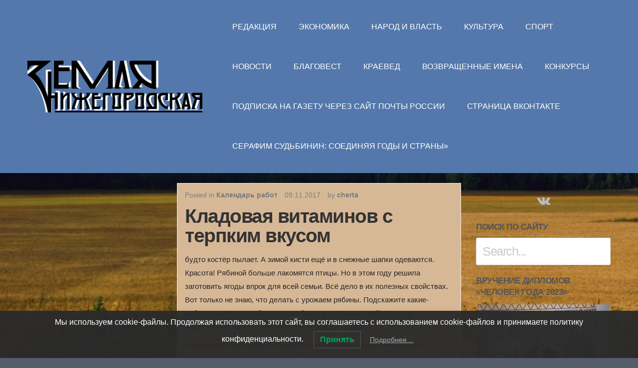

--- FILE ---
content_type: text/html; charset=UTF-8
request_url: https://zem-nn.ru/?p=14628
body_size: 11678
content:
<!DOCTYPE html>
<html lang="ru-RU">
<head>
	<meta charset="UTF-8">
	<meta name="viewport" content="width=device-width, initial-scale=1"><!-- for mobile -->
	<link rel="pingback" href="https://zem-nn.ru/xmlrpc.php" />
	<title>Кладовая витаминов с терпким вкусом &#8212; Земля нижегородская</title>
<link rel='dns-prefetch' href='//s.w.org' />
<link rel="alternate" type="application/rss+xml" title="Земля нижегородская &raquo; Лента" href="https://zem-nn.ru/?feed=rss2" />
<link rel="alternate" type="application/rss+xml" title="Земля нижегородская &raquo; Лента комментариев" href="https://zem-nn.ru/?feed=comments-rss2" />
		<script type="text/javascript">
			window._wpemojiSettings = {"baseUrl":"https:\/\/s.w.org\/images\/core\/emoji\/12.0.0-1\/72x72\/","ext":".png","svgUrl":"https:\/\/s.w.org\/images\/core\/emoji\/12.0.0-1\/svg\/","svgExt":".svg","source":{"concatemoji":"https:\/\/zem-nn.ru\/wp-includes\/js\/wp-emoji-release.min.js?ver=5.4.18"}};
			/*! This file is auto-generated */
			!function(e,a,t){var n,r,o,i=a.createElement("canvas"),p=i.getContext&&i.getContext("2d");function s(e,t){var a=String.fromCharCode;p.clearRect(0,0,i.width,i.height),p.fillText(a.apply(this,e),0,0);e=i.toDataURL();return p.clearRect(0,0,i.width,i.height),p.fillText(a.apply(this,t),0,0),e===i.toDataURL()}function c(e){var t=a.createElement("script");t.src=e,t.defer=t.type="text/javascript",a.getElementsByTagName("head")[0].appendChild(t)}for(o=Array("flag","emoji"),t.supports={everything:!0,everythingExceptFlag:!0},r=0;r<o.length;r++)t.supports[o[r]]=function(e){if(!p||!p.fillText)return!1;switch(p.textBaseline="top",p.font="600 32px Arial",e){case"flag":return s([127987,65039,8205,9895,65039],[127987,65039,8203,9895,65039])?!1:!s([55356,56826,55356,56819],[55356,56826,8203,55356,56819])&&!s([55356,57332,56128,56423,56128,56418,56128,56421,56128,56430,56128,56423,56128,56447],[55356,57332,8203,56128,56423,8203,56128,56418,8203,56128,56421,8203,56128,56430,8203,56128,56423,8203,56128,56447]);case"emoji":return!s([55357,56424,55356,57342,8205,55358,56605,8205,55357,56424,55356,57340],[55357,56424,55356,57342,8203,55358,56605,8203,55357,56424,55356,57340])}return!1}(o[r]),t.supports.everything=t.supports.everything&&t.supports[o[r]],"flag"!==o[r]&&(t.supports.everythingExceptFlag=t.supports.everythingExceptFlag&&t.supports[o[r]]);t.supports.everythingExceptFlag=t.supports.everythingExceptFlag&&!t.supports.flag,t.DOMReady=!1,t.readyCallback=function(){t.DOMReady=!0},t.supports.everything||(n=function(){t.readyCallback()},a.addEventListener?(a.addEventListener("DOMContentLoaded",n,!1),e.addEventListener("load",n,!1)):(e.attachEvent("onload",n),a.attachEvent("onreadystatechange",function(){"complete"===a.readyState&&t.readyCallback()})),(n=t.source||{}).concatemoji?c(n.concatemoji):n.wpemoji&&n.twemoji&&(c(n.twemoji),c(n.wpemoji)))}(window,document,window._wpemojiSettings);
		</script>
		<style type="text/css">
img.wp-smiley,
img.emoji {
	display: inline !important;
	border: none !important;
	box-shadow: none !important;
	height: 1em !important;
	width: 1em !important;
	margin: 0 .07em !important;
	vertical-align: -0.1em !important;
	background: none !important;
	padding: 0 !important;
}
</style>
	<link rel='stylesheet' id='wp-block-library-css'  href='https://zem-nn.ru/wp-includes/css/dist/block-library/style.min.css?ver=5.4.18' type='text/css' media='all' />
<link rel='stylesheet' id='lwpcng-main-css'  href='https://zem-nn.ru/wp-content/plugins/luckywp-cookie-notice-gdpr/front/assets/main.min.css?ver=1.2.1' type='text/css' media='all' />
<link rel='stylesheet' id='bootstrap-css'  href='https://zem-nn.ru/wp-content/themes/socialmag/css/bootstrap.min.css?ver=5.4.18' type='text/css' media='all' />
<link rel='stylesheet' id='socialmag_style-css'  href='https://zem-nn.ru/wp-content/themes/socialmag/style.css?ver=5.4.18' type='text/css' media='all' />
<link rel='stylesheet' id='font_awesome-css'  href='https://zem-nn.ru/wp-content/themes/socialmag/css/font-awesome.min.css?ver=5.4.18' type='text/css' media='all' />
<link rel='stylesheet' id='socialmag-custom-style-css'  href='https://zem-nn.ru/wp-content/themes/socialmag/css/customizer.css?ver=5.4.18' type='text/css' media='all' />
<style id='socialmag-custom-style-inline-css' type='text/css'>

        		.boxed header, .boxed #nav-container, .boxed .container, .boxed .wrap, .boxed footer {
        			max-width: 1080px;
					margin: 0 auto;
				}
        		
                body,
				.page .intro-main-text,
				.bbpress .wp-editor-area {
					font-family: "Montserrat", sans-serif;
				}
				
				.site-title,
				h1,
				.login h1 a,
				h2,
				h3,
				h4,
				h5,
				h6 {
					
				}
				
				h1 {
					letter-spacing: -1px;
				}
				
				h2,
				h2 a,
				article h2 a,
				h3,
				h4,
				h5,
				h6 {
					letter-spacing: -1px;
				}
				
                .masthead a.site-title,
				footer a.site-title {
                	font-size: 40px;
                	line-height: 1;
                	letter-spacing: 5px;
                }
                
                ul.top-menu > li > a,
				.search-icon,
				ul.sub-menu li a {
					font-size: 16px;
				}
				
				.page h1.intro-main-text,
				.page h2.intro-main-text,
				.intro-main-text,
				.page .socialmag-portfolio h1 {
					font-size: 80px;
					line-height: 80px;
				}
				
				h1.post,
				.archives h1,
				.category h1,
				.tag h1,
				.page h1,
				section h1 {
					font-size: 39px;
					line-height: 39px;
				}
				                
                article p {
	                font-size: 15px;
	                line-height: 1.5;
	                color: #262626;
	            }
	            
	            #grid article h2,
				#grid article h2 a {
					font-size: 23px;
					line-height: 23px;
				}
				
				h2.sticky,
				.single-post h2,
				.single-post h2 a .search-results h2,
				.search-results h2 a {
					font-size: 30px;
					line-height: 30px;
				}
				
				h3 {
					font-size: 23px;
					line-height: 23px;
				}
				
				h4 {
					font-size: 21px;
					line-height: 21px;
				}
				
				h5 {
					font-size: 18px;
					line-height: 18px;
				}
				
				h6 {
					font-size: 15px;
					line-height: 15px;
				}
				
				.social-network-links a .fa {
					font-size: 25px;
				}
				
				a:hover,
				.create-menu > li > a:hover,
				ul.top-menu > li > a:hover,
				i.search-icon:hover,
				.featured .create-menu > li > a:hover,
				.featured ul.top-menu > li > a:hover,
				.featured i.search-icon:hover,
				.edit-post a:hover,
				.socialmag-theme-widget a:hover,
				.article-nav-links li a:hover,
				a.carousel-control:hover i,
				.authorship a:hover,
				.pagination a:hover,
				ul.error-articles li a:hover,
				.social-network-links a i:hover,
				.woocommerce .product_meta a:hover {
					color: #e10b00;
				}
				
				.btn-primary.featured-button,
				.btn-primary.featured-button:hover,
				.btn-primary.landing-page-closing-button,
				.btn-primary.landing-page-closing-button:hover,
				.btn-primary.socialmag-about-button:hover,
				.btn-primary:hover,
				input#submit:hover,
				input#contact-submit:hover,
				input.wpcf7-form-control[type='submit']:hover,
				.carousel-indicators li:hover,
				.wrap ins, .woocommerce-account .addresses .title .edit:hover,
				#subscription-toggle a:hover,
				.select2-container--default .select2-results__option--highlighted[aria-selected],
				.post-password-form input[type='submit']:hover,
				.woocommerce #respond input#submit.alt:hover,
				.woocommerce a.button.alt:hover,
				.woocommerce button.button.alt:hover,
				.woocommerce input.button.alt:hover,
				.woocommerce #respond input#submit:hover,
				.woocommerce a.button:hover,
				.woocommerce button.button:hover,
				.woocommerce input.button:hover,
				.woocommerce a.added_to_cart,
				.select2-container--default .select2-results__option--highlighted[aria-selected] {
					background: #e10b00;
				}
				
				.btn-primary.featured-button,
				.btn-primary:hover {
					border-color: #e10b00;
				}
				
				.featured-intro .intro-main-text,
				.featured-intro .main-second-intro,
				.featured-intro h2,
				.featured-intro h3,
				.featured-intro p {
					color: #c95675;
				}
				
				footer p,
				.footer-tml a,
				.footer-tml a:hover,
				.bottom-title p.tagline,
				footer .socialmag-theme-widget h3,
				footer .socialmag-theme-widget a {
					color: #777;
				}
				
				.featured a.site-title,
				.featured  ul.top-menu > li > a,
				.featured  i#mobile-navigation,
				.featured i.search-icon,
				.featured ul.create-menu li a {
					color: #ffffff;
				}
				
				body {
					background: #99c493;	
				}
				
				
                
</style>
<script type='text/javascript' src='https://zem-nn.ru/wp-includes/js/jquery/jquery.js?ver=1.12.4-wp'></script>
<script type='text/javascript' src='https://zem-nn.ru/wp-includes/js/jquery/jquery-migrate.min.js?ver=1.4.1'></script>
<script type='text/javascript' src='https://zem-nn.ru/wp-content/plugins/luckywp-cookie-notice-gdpr/front/assets/main.min.js?ver=1.2.1'></script>
<link rel='https://api.w.org/' href='https://zem-nn.ru/index.php?rest_route=/' />
<link rel="EditURI" type="application/rsd+xml" title="RSD" href="https://zem-nn.ru/xmlrpc.php?rsd" />
<link rel="wlwmanifest" type="application/wlwmanifest+xml" href="https://zem-nn.ru/wp-includes/wlwmanifest.xml" /> 
<link rel='prev' title='Гость станет хозяином' href='https://zem-nn.ru/?p=14627' />
<link rel='next' title='Подкова на счастье' href='https://zem-nn.ru/?p=14629' />
<meta name="generator" content="WordPress 5.4.18" />
<link rel="canonical" href="https://zem-nn.ru/?p=14628" />
<link rel='shortlink' href='https://zem-nn.ru/?p=14628' />
<link rel="alternate" type="application/json+oembed" href="https://zem-nn.ru/index.php?rest_route=%2Foembed%2F1.0%2Fembed&#038;url=https%3A%2F%2Fzem-nn.ru%2F%3Fp%3D14628" />
<link rel="alternate" type="text/xml+oembed" href="https://zem-nn.ru/index.php?rest_route=%2Foembed%2F1.0%2Fembed&#038;url=https%3A%2F%2Fzem-nn.ru%2F%3Fp%3D14628&#038;format=xml" />
<style type="text/css">.recentcomments a{display:inline !important;padding:0 !important;margin:0 !important;}</style><style type="text/css" id="custom-background-css">
body.custom-background { background-color: #545e6b; background-image: url("https://zem-nn.ru/wp-content/uploads/2018/03/road_summer_russia_landscape_photo_village_clouds_view-751065-1.jpg"); background-position: center center; background-size: cover; background-repeat: no-repeat; background-attachment: fixed; }
</style>
	</head><!-- /head -->

<body 			class="post-template-default single single-post postid-14628 single-format-standard custom-background wp-custom-logo socialmag"		>
		
<header class="header-one masthead  relative">
	
	<div id="nav-container">
		<div class="container">
			<div class="masthead-logo">
			    			    	<a href="https://zem-nn.ru/" class="custom-logo-link" rel="home"><img width="2913" height="863" src="https://zem-nn.ru/wp-content/uploads/2018/03/logozn2.png" class="custom-logo" alt="Земля нижегородская" srcset="https://zem-nn.ru/wp-content/uploads/2018/03/logozn2.png 2913w, https://zem-nn.ru/wp-content/uploads/2018/03/logozn2-300x89.png 300w, https://zem-nn.ru/wp-content/uploads/2018/03/logozn2-768x228.png 768w, https://zem-nn.ru/wp-content/uploads/2018/03/logozn2-1024x303.png 1024w" sizes="(max-width: 2913px) 100vw, 2913px" /></a>							</div><!-- masthead-logo -->
		
			<div class="nav-wrapper">
								<nav class="linear-menu" aria-label="Primary Top Menu">    
					<div class="menu-top-container"><ul id="menu-top" class="top-menu"><li id="menu-item-15508" class="menu-item menu-item-type-taxonomy menu-item-object-category menu-item-15508"><a href="https://zem-nn.ru/?cat=21">Редакция</a></li>
<li id="menu-item-15509" class="menu-item menu-item-type-taxonomy menu-item-object-category menu-item-15509"><a href="https://zem-nn.ru/?cat=35">Экономика</a></li>
<li id="menu-item-15621" class="menu-item menu-item-type-taxonomy menu-item-object-category menu-item-15621"><a href="https://zem-nn.ru/?cat=5">Народ и власть</a></li>
<li id="menu-item-15620" class="menu-item menu-item-type-taxonomy menu-item-object-category menu-item-15620"><a href="https://zem-nn.ru/?cat=7">Культура</a></li>
<li id="menu-item-15618" class="menu-item menu-item-type-taxonomy menu-item-object-category menu-item-15618"><a href="https://zem-nn.ru/?cat=46">Спорт</a></li>
<li id="menu-item-15622" class="menu-item menu-item-type-taxonomy menu-item-object-category menu-item-15622"><a href="https://zem-nn.ru/?cat=2">Новости</a></li>
<li id="menu-item-15619" class="menu-item menu-item-type-taxonomy menu-item-object-category menu-item-15619"><a href="https://zem-nn.ru/?cat=65">Благовест</a></li>
<li id="menu-item-15623" class="menu-item menu-item-type-taxonomy menu-item-object-category menu-item-15623"><a href="https://zem-nn.ru/?cat=67">Краевед</a></li>
<li id="menu-item-15511" class="menu-item menu-item-type-taxonomy menu-item-object-category menu-item-15511"><a href="https://zem-nn.ru/?cat=91">Возвращенные имена</a></li>
<li id="menu-item-15513" class="menu-item menu-item-type-taxonomy menu-item-object-category menu-item-15513"><a href="https://zem-nn.ru/?cat=68">Конкурсы</a></li>
<li id="menu-item-19147" class="menu-item menu-item-type-custom menu-item-object-custom menu-item-19147"><a href="https://podpiska.pochta.ru/press/П2292">Подписка на газету через сайт Почты России</a></li>
<li id="menu-item-20295" class="menu-item menu-item-type-custom menu-item-object-custom menu-item-20295"><a href="https://vk.com/zn_newspaper">Страница ВКонтакте</a></li>
<li id="menu-item-24500" class="menu-item menu-item-type-taxonomy menu-item-object-category menu-item-24500"><a href="https://zem-nn.ru/?cat=147">СЕРАФИМ СУДЬБИНИН: СОЕДИНЯЯ ГОДЫ И СТРАНЫ»</a></li>
</ul></div>				</nav><!-- nav -->
							</div><!-- nav-wrapper -->
		
		<i id="mobile-navigation" class="mobile-icon fa fa-bars fa-2x" aria-hidden="true"></i>
		
	</div><!-- container -->
	</div><!-- nav-container -->
</header>  
<div class="wrap">
	<div class="container double-sidebar left-only ">
		
		<article  class="main-content col-md-6" >
				
			<!-- display for blog post thumbnails -->
<div class="content-wrap grid-post post-14628 post type-post status-publish format-standard hentry category-kalendar">
					 
		
	<div class="spacer">
		<header>
			

<div class="authorship matic">
	<div class="socialmag-comments-views">
		</div><!-- socialmag-comments-views -->

	<div class="socialmag-posted">
		Posted in <a href="https://zem-nn.ru/?cat=57" rel="category">Календарь работ</a>		</div><!-- socialmag-posted -->
	
	<div class="socialmag-date">
	09.11.2017	</div><!-- socialmag-date -->
	
	<div class="post-author">
	by <a href="https://zem-nn.ru/?author=1" title="Записи cherta" rel="author">cherta</a>	</div><!-- post-author -->
		
	<div class="edit-post alignright">
			</div><!-- /edit-post -->
</div><!-- /authorship matic-->

						<h1 id="post-14628" class="align-left socialmag-article-link post-14628 post type-post status-publish format-standard hentry category-kalendar">Кладовая витаминов с терпким вкусом</h1>
					</header>
	
				
<p>будто костёр пылает. А зимой кисти ещё и в снежные шапки одеваются. Красота! Рябиной больше лакомятся птицы. Но в этом году решила заготовить ягоды впрок для всей семьи. Всё дело в их полезных свойствах. Вот только не знаю, что делать с урожаем рябины. Подскажите какие-нибудь рецепты, чтобы и вкусно было, и полезные свойства ягод сохранялись.Алёна СУВОРОВА.Богородский район.</p>
<p>Рябина действительно исключительно полезная ягода. В её составе органические кислоты: яблочная, сорбиновая, янтарная и винная, витамины С, Е, железо, марганец, магний, медь, цинк, фруктоза, глюкоза, эфирные масла.Она оказывает укрепляющее, восстанавливающее, желчегонное, противовоспалительное, обезболивающее действие. Сок рябины останавливает кровотечение, борется с раковыми клетками и различными бактериями, снимает отечность. Помогает справиться с такими заболеваниями, как ревматизм, дизентерия, астения, водянка, &nbsp;туберкулез. Полезен при диабете, ожирении. Его рекомендуют пить при малокровии, геморрое, асците, астении, подагре, глаукоме, гипертонии, атеросклерозе, сердечной недостаточности.Собирать ягоды лучше после первых заморозков, тогда рябина теряет большую часть терпкости и становится слаще.ВареньеНа килограмм рябины полтора кг сахара, два стакана воды.Ягоды перебрать, промыть, залить холодным сиропом. Оставить на ночь. Сироп слить, вскипятить, охладить и снова залить им ягоды. Снова оставить на ночь. Утром варить на слабом огне до готовности. Кстати, вместо свежих ягод можно взять мороженые, вместо сахара &#8212; мёд (500 г).КонфетыДва стакана рябины,150 граммов сахара, яичный белок, столовая ложка лимонного сока, сахарная пудра по вкусу.Белок растереть с сахаром до однородной массы, влить лимонный сок, хорошо размешать. Каждую ягодку обмакнуть в смесь, обвалять в сахарной пудре, положить на лоток для высыхания.&nbsp;ПюреКилограмм рябины, два литра воды, 40 г соли.&nbsp;Соль растворить в воде. Отварить ягоды, откинуть на дуршлаг и промыть холодной водой. Ягоды протереть через сито. Пюре разложить в литровые банки и стерилизовать 15-20 минут.ПовидлоНа килограмм пюре из рябины нужно взять в пять раз больше яблочного пюре и 4 кг сахара.Перемешать все ингредиенты, варить на слабом огне до готовности.Валентина ТАРАСОВА.Сок&nbsp;Два килограмма рябины и два литра воды.Ягоды помыть, залить водой и варить, пока не станут мягкими. Протереть через сито или пропустить через соковыжималку. Разлить по банкам. Стерилизовать 15-30 минут, в зависимости от объёма тары.КомпотРябина, на литр воды 250-500 г сахара.Промытые ягоды опустить в кипящую воду на 3-4 минуты, остудить в холодной воде, уложить в банки «по плечи». Залить рябину горячим сиропом и стерилизовать в течение 15-30 минут.С сахаромПриготовьте килограмм рябины, два &#8212; сахара, 3-4 столовые ложки соли и литр воды.&nbsp;Залить ягоды кипящим рассолом, через 5 минут воду слить, промыть холодной водой, помять деревянной толкушкой или пропустить через мясорубку. Засыпать сахаром, перемешать, поставить в холодное место на 4-6 часов. Если сахар не растворился, пюре нужно подогреть на слабом огне. Хранить в банках, закрытых капроновыми крышками или пергаментом.ЖелеКилограмм рябины, два стакана воды, 100 г сахара.Ягоды промыть и бланшировать в кипящей слегка подсоленной воде. Промыть холодной водой, залить двумя стаканами воды, проварить. Получившуюся массу отжать через марлю, добавить сахар и варить желе до нужной густоты.Мармелад&nbsp;На килограмм рябины потребуется 500 граммов сахара, стакан воды, щепотка сахара ванильного и сахарная пудра.Рябину залить кипятком, оставить на 10-15 минут, откинуть на дуршлаг и переложить в кастрюлю. Ягоды размять, влить воду, довести до кипения на слабом огне. Массу протереть через сито, смешать с сахаром и варить до готовности. Остудить. Выложить его ровным слоем на покрытый пергаментом противень. Посыпать сахаром и отправить в горячую духовку. Держать до тех пор, пока масса не подсохнет и не покроется корочкой. Готовый мармелад обсыпать сахарной пудрой с ванилином, разрезать на кусочки.МочёнаяДля заливки: литр воды, палочка корицы, 5-7 бутонов гвоздики, 30-50 граммов сахара. И, конечно, рябина.Подмороженную рябину вымыть. Приготовить заливку: растворить в кипящей воде сахар, добавить пряности. Остудить и залить сиропом рябину. Накрыть тканью и положить гнёт. Неделю держать при комнатной температуре, перенести в холодное место и оставить еще дней на 15-18. Рябина готова.Маринованная&nbsp;10 горошин перца, примерно грамм корицы, рябина. Для маринада литр воды, 600 граммов сахара, 100 миллилитров 9-процентного уксуса.&nbsp;Подмороженные ягоды вымыть, на 3-4 минуты опустить в кипяток, остудить в холодной воде и разложить по банкам, на дне которых &#8212; пряности. Залить горячим маринадом, банки стерилизовать.</p>
		
	<!-- for paginated posts -->
	
		
		
	</div><!-- spacer -->

			<!-- post ad section -->
				
			<!-- display comments and comment form -->
			
<div class="socialmag-comments">
        
                
                
		
</div><!-- /socialmag-comments by ThemesMatic -->		
	<!-- is_single -->
</div><!-- content-wrap -->				
			<!-- Previous/next post navigation -->			
			
	<nav class="navigation post-navigation">
		<span class="screen-reader-text">Article Navigation</span>
				<ul class="article-nav-links article-nav-links-left">
			<li class="left-post-link">&#060; Previous Article</li>
			<li><a href="https://zem-nn.ru/?p=14627" rel="prev">Гость станет хозяином</a></li><!-- left-post-link -->
		</ul><!-- article-nav-links -->
				
					<ul class="article-nav-links article-nav-links-right">
				<li class="right-post-link">Next Article &#062;</li>
				<li><a href="https://zem-nn.ru/?p=14629" rel="next">Подкова на счастье</a></li><!--right-post-link -->
			</ul><!-- article-nav-links -->
			</nav>
	
				
										
		</article><!-- article -->
		
				<aside class="col-md-3 sidebar sidebar-left">
			
		<!-- ad display section top left square or skyscraper -->
				
															</aside>
						
				<aside class="col-md-3  sidebar sidebar-right">
						
<div class="social-network-icons">
	
	<ul class="social-wrap">
					<li class="social-network-links social-one vk"><a href="https://vk.com/zn_newspaper" target="_blank"><i class="fa fa-vk"></i></a></li>
					
				
				
				
				
				
			</ul><!-- social-wrap -->

</div><!-- social-network-icons -->						
						<div class="socialmag-theme-widget"><h3>Поиск по сайту</h3><form method="get" autocomplete="off" class="searchform" action="https://zem-nn.ru/">
	<input type="text" placeholder="Search..." name="s" onclick="this.value='';" value="" class="search form-control">
</form></div><div class="socialmag-theme-widget"><h3>ВРУЧЕНИЕ ДИПЛОМОВ &#171;ЧЕЛОВЕК ГОДА 2023&#187;</h3><div id='gallery-1' class='gallery galleryid-14628 gallery-columns-1 gallery-size-large'><figure class='gallery-item'>
			<div class='gallery-icon landscape'>
				<a href='https://zem-nn.ru/?attachment_id=29364'><img width="800" height="534" src="https://zem-nn.ru/wp-content/uploads/2024/03/1-люди-года-1024x683.jpg" class="attachment-large size-large" alt="" srcset="https://zem-nn.ru/wp-content/uploads/2024/03/1-люди-года-1024x683.jpg 1024w, https://zem-nn.ru/wp-content/uploads/2024/03/1-люди-года-300x200.jpg 300w, https://zem-nn.ru/wp-content/uploads/2024/03/1-люди-года-768x512.jpg 768w, https://zem-nn.ru/wp-content/uploads/2024/03/1-люди-года-1536x1025.jpg 1536w, https://zem-nn.ru/wp-content/uploads/2024/03/1-люди-года-2048x1366.jpg 2048w" sizes="(max-width: 800px) 100vw, 800px" /></a>
			</div></figure><figure class='gallery-item'>
			<div class='gallery-icon landscape'>
				<a href='https://zem-nn.ru/?attachment_id=29363'><img width="800" height="534" src="https://zem-nn.ru/wp-content/uploads/2024/03/10-люди-года-1-1024x683.jpg" class="attachment-large size-large" alt="" srcset="https://zem-nn.ru/wp-content/uploads/2024/03/10-люди-года-1-1024x683.jpg 1024w, https://zem-nn.ru/wp-content/uploads/2024/03/10-люди-года-1-300x200.jpg 300w, https://zem-nn.ru/wp-content/uploads/2024/03/10-люди-года-1-768x512.jpg 768w, https://zem-nn.ru/wp-content/uploads/2024/03/10-люди-года-1-1536x1025.jpg 1536w, https://zem-nn.ru/wp-content/uploads/2024/03/10-люди-года-1-2048x1366.jpg 2048w" sizes="(max-width: 800px) 100vw, 800px" /></a>
			</div></figure><figure class='gallery-item'>
			<div class='gallery-icon landscape'>
				<a href='https://zem-nn.ru/?attachment_id=29369'><img width="800" height="534" src="https://zem-nn.ru/wp-content/uploads/2024/03/v074f949-1024x683.jpg" class="attachment-large size-large" alt="" srcset="https://zem-nn.ru/wp-content/uploads/2024/03/v074f949-1024x683.jpg 1024w, https://zem-nn.ru/wp-content/uploads/2024/03/v074f949-300x200.jpg 300w, https://zem-nn.ru/wp-content/uploads/2024/03/v074f949-768x512.jpg 768w, https://zem-nn.ru/wp-content/uploads/2024/03/v074f949-1536x1025.jpg 1536w, https://zem-nn.ru/wp-content/uploads/2024/03/v074f949-2048x1366.jpg 2048w" sizes="(max-width: 800px) 100vw, 800px" /></a>
			</div></figure><figure class='gallery-item'>
			<div class='gallery-icon landscape'>
				<a href='https://zem-nn.ru/?attachment_id=29365'><img width="800" height="534" src="https://zem-nn.ru/wp-content/uploads/2024/03/10-люди-года1-1-1024x683.jpg" class="attachment-large size-large" alt="" srcset="https://zem-nn.ru/wp-content/uploads/2024/03/10-люди-года1-1-1024x683.jpg 1024w, https://zem-nn.ru/wp-content/uploads/2024/03/10-люди-года1-1-300x200.jpg 300w, https://zem-nn.ru/wp-content/uploads/2024/03/10-люди-года1-1-768x512.jpg 768w, https://zem-nn.ru/wp-content/uploads/2024/03/10-люди-года1-1-1536x1025.jpg 1536w, https://zem-nn.ru/wp-content/uploads/2024/03/10-люди-года1-1-2048x1366.jpg 2048w" sizes="(max-width: 800px) 100vw, 800px" /></a>
			</div></figure><figure class='gallery-item'>
			<div class='gallery-icon landscape'>
				<a href='https://zem-nn.ru/?attachment_id=29368'><img width="800" height="534" src="https://zem-nn.ru/wp-content/uploads/2024/03/v074f946-1024x683.jpg" class="attachment-large size-large" alt="" srcset="https://zem-nn.ru/wp-content/uploads/2024/03/v074f946-1024x683.jpg 1024w, https://zem-nn.ru/wp-content/uploads/2024/03/v074f946-300x200.jpg 300w, https://zem-nn.ru/wp-content/uploads/2024/03/v074f946-768x512.jpg 768w, https://zem-nn.ru/wp-content/uploads/2024/03/v074f946-1536x1025.jpg 1536w, https://zem-nn.ru/wp-content/uploads/2024/03/v074f946-2048x1366.jpg 2048w" sizes="(max-width: 800px) 100vw, 800px" /></a>
			</div></figure><figure class='gallery-item'>
			<div class='gallery-icon landscape'>
				<a href='https://zem-nn.ru/?attachment_id=29366'><img width="800" height="534" src="https://zem-nn.ru/wp-content/uploads/2024/03/v074f943-1024x683.jpg" class="attachment-large size-large" alt="" srcset="https://zem-nn.ru/wp-content/uploads/2024/03/v074f943-1024x683.jpg 1024w, https://zem-nn.ru/wp-content/uploads/2024/03/v074f943-300x200.jpg 300w, https://zem-nn.ru/wp-content/uploads/2024/03/v074f943-768x512.jpg 768w, https://zem-nn.ru/wp-content/uploads/2024/03/v074f943-1536x1025.jpg 1536w, https://zem-nn.ru/wp-content/uploads/2024/03/v074f943-2048x1366.jpg 2048w" sizes="(max-width: 800px) 100vw, 800px" /></a>
			</div></figure><figure class='gallery-item'>
			<div class='gallery-icon landscape'>
				<a href='https://zem-nn.ru/?attachment_id=29367'><img width="800" height="534" src="https://zem-nn.ru/wp-content/uploads/2024/03/v074f944-1024x683.jpg" class="attachment-large size-large" alt="" srcset="https://zem-nn.ru/wp-content/uploads/2024/03/v074f944-1024x683.jpg 1024w, https://zem-nn.ru/wp-content/uploads/2024/03/v074f944-300x200.jpg 300w, https://zem-nn.ru/wp-content/uploads/2024/03/v074f944-768x512.jpg 768w, https://zem-nn.ru/wp-content/uploads/2024/03/v074f944-1536x1025.jpg 1536w, https://zem-nn.ru/wp-content/uploads/2024/03/v074f944-2048x1366.jpg 2048w" sizes="(max-width: 800px) 100vw, 800px" /></a>
			</div></figure><figure class='gallery-item'>
			<div class='gallery-icon landscape'>
				<a href='https://zem-nn.ru/?attachment_id=29370'><img width="800" height="534" src="https://zem-nn.ru/wp-content/uploads/2024/03/v074f931-1024x683.jpg" class="attachment-large size-large" alt="" srcset="https://zem-nn.ru/wp-content/uploads/2024/03/v074f931-1024x683.jpg 1024w, https://zem-nn.ru/wp-content/uploads/2024/03/v074f931-300x200.jpg 300w, https://zem-nn.ru/wp-content/uploads/2024/03/v074f931-768x512.jpg 768w, https://zem-nn.ru/wp-content/uploads/2024/03/v074f931-1536x1025.jpg 1536w, https://zem-nn.ru/wp-content/uploads/2024/03/v074f931-2048x1366.jpg 2048w" sizes="(max-width: 800px) 100vw, 800px" /></a>
			</div></figure>
		</div>
</div><div class="socialmag-theme-widget"><h3>Архивы</h3>		<ul>
				<li><a href='https://zem-nn.ru/?m=202601'>Январь 2026</a></li>
	<li><a href='https://zem-nn.ru/?m=202512'>Декабрь 2025</a></li>
	<li><a href='https://zem-nn.ru/?m=202511'>Ноябрь 2025</a></li>
	<li><a href='https://zem-nn.ru/?m=202510'>Октябрь 2025</a></li>
	<li><a href='https://zem-nn.ru/?m=202509'>Сентябрь 2025</a></li>
	<li><a href='https://zem-nn.ru/?m=202508'>Август 2025</a></li>
	<li><a href='https://zem-nn.ru/?m=202507'>Июль 2025</a></li>
	<li><a href='https://zem-nn.ru/?m=202506'>Июнь 2025</a></li>
	<li><a href='https://zem-nn.ru/?m=202505'>Май 2025</a></li>
	<li><a href='https://zem-nn.ru/?m=202504'>Апрель 2025</a></li>
	<li><a href='https://zem-nn.ru/?m=202503'>Март 2025</a></li>
	<li><a href='https://zem-nn.ru/?m=202502'>Февраль 2025</a></li>
	<li><a href='https://zem-nn.ru/?m=202501'>Январь 2025</a></li>
	<li><a href='https://zem-nn.ru/?m=202412'>Декабрь 2024</a></li>
	<li><a href='https://zem-nn.ru/?m=202411'>Ноябрь 2024</a></li>
	<li><a href='https://zem-nn.ru/?m=202410'>Октябрь 2024</a></li>
	<li><a href='https://zem-nn.ru/?m=202409'>Сентябрь 2024</a></li>
	<li><a href='https://zem-nn.ru/?m=202408'>Август 2024</a></li>
	<li><a href='https://zem-nn.ru/?m=202407'>Июль 2024</a></li>
	<li><a href='https://zem-nn.ru/?m=202406'>Июнь 2024</a></li>
	<li><a href='https://zem-nn.ru/?m=202405'>Май 2024</a></li>
	<li><a href='https://zem-nn.ru/?m=202404'>Апрель 2024</a></li>
	<li><a href='https://zem-nn.ru/?m=202403'>Март 2024</a></li>
	<li><a href='https://zem-nn.ru/?m=202402'>Февраль 2024</a></li>
	<li><a href='https://zem-nn.ru/?m=202401'>Январь 2024</a></li>
	<li><a href='https://zem-nn.ru/?m=202312'>Декабрь 2023</a></li>
	<li><a href='https://zem-nn.ru/?m=202311'>Ноябрь 2023</a></li>
	<li><a href='https://zem-nn.ru/?m=202310'>Октябрь 2023</a></li>
	<li><a href='https://zem-nn.ru/?m=202309'>Сентябрь 2023</a></li>
	<li><a href='https://zem-nn.ru/?m=202308'>Август 2023</a></li>
	<li><a href='https://zem-nn.ru/?m=202307'>Июль 2023</a></li>
	<li><a href='https://zem-nn.ru/?m=202306'>Июнь 2023</a></li>
	<li><a href='https://zem-nn.ru/?m=202305'>Май 2023</a></li>
	<li><a href='https://zem-nn.ru/?m=202304'>Апрель 2023</a></li>
	<li><a href='https://zem-nn.ru/?m=202303'>Март 2023</a></li>
	<li><a href='https://zem-nn.ru/?m=202302'>Февраль 2023</a></li>
	<li><a href='https://zem-nn.ru/?m=202301'>Январь 2023</a></li>
	<li><a href='https://zem-nn.ru/?m=202212'>Декабрь 2022</a></li>
	<li><a href='https://zem-nn.ru/?m=202211'>Ноябрь 2022</a></li>
	<li><a href='https://zem-nn.ru/?m=202210'>Октябрь 2022</a></li>
	<li><a href='https://zem-nn.ru/?m=202209'>Сентябрь 2022</a></li>
	<li><a href='https://zem-nn.ru/?m=202208'>Август 2022</a></li>
	<li><a href='https://zem-nn.ru/?m=202207'>Июль 2022</a></li>
	<li><a href='https://zem-nn.ru/?m=202206'>Июнь 2022</a></li>
	<li><a href='https://zem-nn.ru/?m=202205'>Май 2022</a></li>
	<li><a href='https://zem-nn.ru/?m=202204'>Апрель 2022</a></li>
	<li><a href='https://zem-nn.ru/?m=202203'>Март 2022</a></li>
	<li><a href='https://zem-nn.ru/?m=202202'>Февраль 2022</a></li>
	<li><a href='https://zem-nn.ru/?m=202201'>Январь 2022</a></li>
	<li><a href='https://zem-nn.ru/?m=202112'>Декабрь 2021</a></li>
	<li><a href='https://zem-nn.ru/?m=202111'>Ноябрь 2021</a></li>
	<li><a href='https://zem-nn.ru/?m=202110'>Октябрь 2021</a></li>
	<li><a href='https://zem-nn.ru/?m=202109'>Сентябрь 2021</a></li>
	<li><a href='https://zem-nn.ru/?m=202108'>Август 2021</a></li>
	<li><a href='https://zem-nn.ru/?m=202107'>Июль 2021</a></li>
	<li><a href='https://zem-nn.ru/?m=202106'>Июнь 2021</a></li>
	<li><a href='https://zem-nn.ru/?m=202105'>Май 2021</a></li>
	<li><a href='https://zem-nn.ru/?m=202104'>Апрель 2021</a></li>
	<li><a href='https://zem-nn.ru/?m=202103'>Март 2021</a></li>
	<li><a href='https://zem-nn.ru/?m=202102'>Февраль 2021</a></li>
	<li><a href='https://zem-nn.ru/?m=202101'>Январь 2021</a></li>
	<li><a href='https://zem-nn.ru/?m=202012'>Декабрь 2020</a></li>
	<li><a href='https://zem-nn.ru/?m=202011'>Ноябрь 2020</a></li>
	<li><a href='https://zem-nn.ru/?m=202010'>Октябрь 2020</a></li>
	<li><a href='https://zem-nn.ru/?m=202009'>Сентябрь 2020</a></li>
	<li><a href='https://zem-nn.ru/?m=202008'>Август 2020</a></li>
	<li><a href='https://zem-nn.ru/?m=202007'>Июль 2020</a></li>
	<li><a href='https://zem-nn.ru/?m=202006'>Июнь 2020</a></li>
	<li><a href='https://zem-nn.ru/?m=202005'>Май 2020</a></li>
	<li><a href='https://zem-nn.ru/?m=202004'>Апрель 2020</a></li>
	<li><a href='https://zem-nn.ru/?m=202003'>Март 2020</a></li>
	<li><a href='https://zem-nn.ru/?m=202002'>Февраль 2020</a></li>
	<li><a href='https://zem-nn.ru/?m=202001'>Январь 2020</a></li>
	<li><a href='https://zem-nn.ru/?m=201912'>Декабрь 2019</a></li>
	<li><a href='https://zem-nn.ru/?m=201911'>Ноябрь 2019</a></li>
	<li><a href='https://zem-nn.ru/?m=201910'>Октябрь 2019</a></li>
	<li><a href='https://zem-nn.ru/?m=201909'>Сентябрь 2019</a></li>
	<li><a href='https://zem-nn.ru/?m=201908'>Август 2019</a></li>
	<li><a href='https://zem-nn.ru/?m=201907'>Июль 2019</a></li>
	<li><a href='https://zem-nn.ru/?m=201906'>Июнь 2019</a></li>
	<li><a href='https://zem-nn.ru/?m=201905'>Май 2019</a></li>
	<li><a href='https://zem-nn.ru/?m=201904'>Апрель 2019</a></li>
	<li><a href='https://zem-nn.ru/?m=201903'>Март 2019</a></li>
	<li><a href='https://zem-nn.ru/?m=201902'>Февраль 2019</a></li>
	<li><a href='https://zem-nn.ru/?m=201901'>Январь 2019</a></li>
	<li><a href='https://zem-nn.ru/?m=201812'>Декабрь 2018</a></li>
	<li><a href='https://zem-nn.ru/?m=201811'>Ноябрь 2018</a></li>
	<li><a href='https://zem-nn.ru/?m=201810'>Октябрь 2018</a></li>
	<li><a href='https://zem-nn.ru/?m=201809'>Сентябрь 2018</a></li>
	<li><a href='https://zem-nn.ru/?m=201808'>Август 2018</a></li>
	<li><a href='https://zem-nn.ru/?m=201807'>Июль 2018</a></li>
	<li><a href='https://zem-nn.ru/?m=201806'>Июнь 2018</a></li>
	<li><a href='https://zem-nn.ru/?m=201805'>Май 2018</a></li>
	<li><a href='https://zem-nn.ru/?m=201804'>Апрель 2018</a></li>
	<li><a href='https://zem-nn.ru/?m=201803'>Март 2018</a></li>
	<li><a href='https://zem-nn.ru/?m=201802'>Февраль 2018</a></li>
	<li><a href='https://zem-nn.ru/?m=201801'>Январь 2018</a></li>
	<li><a href='https://zem-nn.ru/?m=201712'>Декабрь 2017</a></li>
	<li><a href='https://zem-nn.ru/?m=201711'>Ноябрь 2017</a></li>
	<li><a href='https://zem-nn.ru/?m=201710'>Октябрь 2017</a></li>
	<li><a href='https://zem-nn.ru/?m=201709'>Сентябрь 2017</a></li>
	<li><a href='https://zem-nn.ru/?m=201708'>Август 2017</a></li>
	<li><a href='https://zem-nn.ru/?m=201707'>Июль 2017</a></li>
	<li><a href='https://zem-nn.ru/?m=201706'>Июнь 2017</a></li>
	<li><a href='https://zem-nn.ru/?m=201705'>Май 2017</a></li>
	<li><a href='https://zem-nn.ru/?m=201704'>Апрель 2017</a></li>
	<li><a href='https://zem-nn.ru/?m=201703'>Март 2017</a></li>
	<li><a href='https://zem-nn.ru/?m=201702'>Февраль 2017</a></li>
	<li><a href='https://zem-nn.ru/?m=201701'>Январь 2017</a></li>
	<li><a href='https://zem-nn.ru/?m=201612'>Декабрь 2016</a></li>
	<li><a href='https://zem-nn.ru/?m=201611'>Ноябрь 2016</a></li>
	<li><a href='https://zem-nn.ru/?m=201610'>Октябрь 2016</a></li>
	<li><a href='https://zem-nn.ru/?m=201609'>Сентябрь 2016</a></li>
	<li><a href='https://zem-nn.ru/?m=201608'>Август 2016</a></li>
	<li><a href='https://zem-nn.ru/?m=201607'>Июль 2016</a></li>
	<li><a href='https://zem-nn.ru/?m=201606'>Июнь 2016</a></li>
	<li><a href='https://zem-nn.ru/?m=201605'>Май 2016</a></li>
	<li><a href='https://zem-nn.ru/?m=201604'>Апрель 2016</a></li>
	<li><a href='https://zem-nn.ru/?m=201603'>Март 2016</a></li>
	<li><a href='https://zem-nn.ru/?m=201602'>Февраль 2016</a></li>
	<li><a href='https://zem-nn.ru/?m=201601'>Январь 2016</a></li>
	<li><a href='https://zem-nn.ru/?m=201512'>Декабрь 2015</a></li>
	<li><a href='https://zem-nn.ru/?m=201511'>Ноябрь 2015</a></li>
	<li><a href='https://zem-nn.ru/?m=201510'>Октябрь 2015</a></li>
	<li><a href='https://zem-nn.ru/?m=201509'>Сентябрь 2015</a></li>
	<li><a href='https://zem-nn.ru/?m=201508'>Август 2015</a></li>
	<li><a href='https://zem-nn.ru/?m=201507'>Июль 2015</a></li>
	<li><a href='https://zem-nn.ru/?m=201506'>Июнь 2015</a></li>
	<li><a href='https://zem-nn.ru/?m=201505'>Май 2015</a></li>
	<li><a href='https://zem-nn.ru/?m=201504'>Апрель 2015</a></li>
	<li><a href='https://zem-nn.ru/?m=201503'>Март 2015</a></li>
	<li><a href='https://zem-nn.ru/?m=201502'>Февраль 2015</a></li>
	<li><a href='https://zem-nn.ru/?m=201501'>Январь 2015</a></li>
	<li><a href='https://zem-nn.ru/?m=201412'>Декабрь 2014</a></li>
	<li><a href='https://zem-nn.ru/?m=201411'>Ноябрь 2014</a></li>
	<li><a href='https://zem-nn.ru/?m=201410'>Октябрь 2014</a></li>
	<li><a href='https://zem-nn.ru/?m=201409'>Сентябрь 2014</a></li>
	<li><a href='https://zem-nn.ru/?m=201408'>Август 2014</a></li>
	<li><a href='https://zem-nn.ru/?m=201407'>Июль 2014</a></li>
	<li><a href='https://zem-nn.ru/?m=201406'>Июнь 2014</a></li>
	<li><a href='https://zem-nn.ru/?m=201405'>Май 2014</a></li>
	<li><a href='https://zem-nn.ru/?m=201404'>Апрель 2014</a></li>
	<li><a href='https://zem-nn.ru/?m=201403'>Март 2014</a></li>
	<li><a href='https://zem-nn.ru/?m=201402'>Февраль 2014</a></li>
	<li><a href='https://zem-nn.ru/?m=201401'>Январь 2014</a></li>
	<li><a href='https://zem-nn.ru/?m=201312'>Декабрь 2013</a></li>
	<li><a href='https://zem-nn.ru/?m=201311'>Ноябрь 2013</a></li>
	<li><a href='https://zem-nn.ru/?m=201310'>Октябрь 2013</a></li>
	<li><a href='https://zem-nn.ru/?m=201309'>Сентябрь 2013</a></li>
	<li><a href='https://zem-nn.ru/?m=201308'>Август 2013</a></li>
	<li><a href='https://zem-nn.ru/?m=201307'>Июль 2013</a></li>
	<li><a href='https://zem-nn.ru/?m=201306'>Июнь 2013</a></li>
	<li><a href='https://zem-nn.ru/?m=201305'>Май 2013</a></li>
	<li><a href='https://zem-nn.ru/?m=201304'>Апрель 2013</a></li>
	<li><a href='https://zem-nn.ru/?m=201303'>Март 2013</a></li>
	<li><a href='https://zem-nn.ru/?m=201302'>Февраль 2013</a></li>
	<li><a href='https://zem-nn.ru/?m=201301'>Январь 2013</a></li>
	<li><a href='https://zem-nn.ru/?m=201212'>Декабрь 2012</a></li>
	<li><a href='https://zem-nn.ru/?m=201211'>Ноябрь 2012</a></li>
	<li><a href='https://zem-nn.ru/?m=201210'>Октябрь 2012</a></li>
	<li><a href='https://zem-nn.ru/?m=201209'>Сентябрь 2012</a></li>
	<li><a href='https://zem-nn.ru/?m=201208'>Август 2012</a></li>
	<li><a href='https://zem-nn.ru/?m=201207'>Июль 2012</a></li>
	<li><a href='https://zem-nn.ru/?m=201206'>Июнь 2012</a></li>
	<li><a href='https://zem-nn.ru/?m=201205'>Май 2012</a></li>
	<li><a href='https://zem-nn.ru/?m=201204'>Апрель 2012</a></li>
	<li><a href='https://zem-nn.ru/?m=201203'>Март 2012</a></li>
	<li><a href='https://zem-nn.ru/?m=201202'>Февраль 2012</a></li>
	<li><a href='https://zem-nn.ru/?m=201201'>Январь 2012</a></li>
	<li><a href='https://zem-nn.ru/?m=201112'>Декабрь 2011</a></li>
	<li><a href='https://zem-nn.ru/?m=201111'>Ноябрь 2011</a></li>
	<li><a href='https://zem-nn.ru/?m=201110'>Октябрь 2011</a></li>
	<li><a href='https://zem-nn.ru/?m=201109'>Сентябрь 2011</a></li>
	<li><a href='https://zem-nn.ru/?m=201108'>Август 2011</a></li>
	<li><a href='https://zem-nn.ru/?m=201107'>Июль 2011</a></li>
	<li><a href='https://zem-nn.ru/?m=201106'>Июнь 2011</a></li>
	<li><a href='https://zem-nn.ru/?m=201105'>Май 2011</a></li>
	<li><a href='https://zem-nn.ru/?m=201104'>Апрель 2011</a></li>
	<li><a href='https://zem-nn.ru/?m=201103'>Март 2011</a></li>
	<li><a href='https://zem-nn.ru/?m=201102'>Февраль 2011</a></li>
	<li><a href='https://zem-nn.ru/?m=200901'>Январь 2009</a></li>
		</ul>
			</div>					</aside>
			</div><!-- container -->
</div><!-- wrap -->

<!-- ad display section for wide footer banner -->
<div class="container"> 
	<div class="col-md-12">
		<div class="content-ad">
			<div class="widget_text socialmag-theme-widget"><div class="textwidget custom-html-widget"></div></div>		</div><!-- content-ad -->
	</div><!-- col-md-12 -->
</div><!-- container -->

<footer>
	<div class="container">
		<div class="col-xs-12 col-md-4">
			<div class="bottom-title">
								    	<a href="https://zem-nn.ru/" class="custom-logo-link" rel="home"><img width="2913" height="863" src="https://zem-nn.ru/wp-content/uploads/2018/03/logozn2.png" class="custom-logo" alt="Земля нижегородская" srcset="https://zem-nn.ru/wp-content/uploads/2018/03/logozn2.png 2913w, https://zem-nn.ru/wp-content/uploads/2018/03/logozn2-300x89.png 300w, https://zem-nn.ru/wp-content/uploads/2018/03/logozn2-768x228.png 768w, https://zem-nn.ru/wp-content/uploads/2018/03/logozn2-1024x303.png 1024w" sizes="(max-width: 2913px) 100vw, 2913px" /></a>										
								<p class="tagline">«Земля нижегородская» &#8212; общественно-политическое издание. Учреждено 15 августа 1990 года. Соучредители: правительство и Законодательное Собрание Нижегородской области. Кредо издания: защита интересов крестьянства и всех проживающих на сельских территориях. Газета и сайт &#8212; новости, события, аналитика, комментарии, фоторепортажи. e-mail: zeml.nn@yandex.ru, zeml.nn-r@yandex.ru, тел.: 233-94-54. Официальные страницы в соцсетях: ВКонтакте https://vk.com/zn_newspaper</p>
												
<div class="social-network-icons">
	
	<ul class="social-wrap">
					<li class="social-network-links social-one vk"><a href="https://vk.com/zn_newspaper" target="_blank"><i class="fa fa-vk"></i></a></li>
					
				
				
				
				
				
			</ul><!-- social-wrap -->

</div><!-- social-network-icons -->							</div><!-- /bottom-title -->
		</div><!--/ col-md-4 -->
		
					<div class="col-xs-12 col-md-4">
				<div class="widget-area" role="complementary">
					<div class="socialmag-theme-widget"><form method="get" autocomplete="off" class="searchform" action="https://zem-nn.ru/">
	<input type="text" placeholder="Search..." name="s" onclick="this.value='';" value="" class="search form-control">
</form></div><div class="widget_text socialmag-theme-widget"><div class="textwidget custom-html-widget"><a class="customize-unpreviewable" href="http://zem-nn.ru/wp-content/uploads/2025/08/Политика-конфиденциальности-Земля-Нижегородская.pdf">Политика конфиденциальности</a></div></div>				</div><!-- /widget-area -->
			</div><!-- /col-md-4 -->
				
					<div class="col-xs-12 col-md-4">
				<div class="widget-area" role="complementary">
									</div><!-- /widget-area -->
			</div><!-- /col-md-4 -->
				
		<div class="col-xs-12 col-md-12 footer-attr">
			<p class="footer-copy">
				&copy; Земля нижегородская 2026			</p>
						<p class="footer-tml">built with <a href="https://www.themesmatic.com/socialmag-business-magazine-wordpress-theme/" target="_blank" title="SocialMag">SocialMag</a> and <a href="https://wordpress.org/" title="WordPress">WordPress</a> </p>
					</div><!-- footer-attr -->
	</div><!-- container -->
</footer><!-- /footer container -->

<div class="socialmag-top">
	<p>
		<i class="fa fa-angle-up" aria-hidden="true"></i>
	</p>
</div><!-- socialmag-top -->

<script type='text/javascript' src='https://zem-nn.ru/wp-content/themes/socialmag/js/bootstrap.min.js?ver=1.11.1'></script>
<script type='text/javascript' src='https://zem-nn.ru/wp-content/themes/socialmag/js/socialmag.js?ver=1.11.1'></script>
<script type='text/javascript' src='https://zem-nn.ru/wp-includes/js/wp-embed.min.js?ver=5.4.18'></script>
<div class="js-lwpcngNotice lwpcngNotice lwpcngNotice-sticked lwpcngNoticeBar lwpcngNoticeBar-bottom lwpcngNotice-dark lwpcngHide" data-cookie-expire="31536000000" data-status-accepted="1" data-status-rejected="2" data-reload-after-accept="" data-reload-after-reject="" data-use-show-again=""><div class="lwpcngNotice_message">
    Мы используем cookie-файлы. Продолжая использовать этот сайт, вы соглашаетесь с использованием cookie-файлов и принимаете политику конфиденциальности.</div>
<div class="lwpcngNotice_buttons">
    <div class="lwpcngNotice_accept js-lwpcngAccept">
        Принять    </div>
                <div class="lwpcngNotice_more">
            <a target="_blank" href="http://zem-nn.ru/wp-content/uploads/2025/08/%D0%9F%D0%BE%D0%BB%D0%B8%D1%82%D0%B8%D0%BA%D0%B0-%D0%BA%D0%BE%D0%BD%D1%84%D0%B8%D0%B4%D0%B5%D0%BD%D1%86%D0%B8%D0%B0%D0%BB%D1%8C%D0%BD%D0%BE%D1%81%D1%82%D0%B8-%D0%97%D0%B5%D0%BC%D0%BB%D1%8F-%D0%9D%D0%B8%D0%B6%D0%B5%D0%B3%D0%BE%D1%80%D0%BE%D0%B4%D1%81%D0%BA%D0%B0%D1%8F.pdf">Подробнее…</a>        </div>
    </div>
</div><!-- Yandex.Metrika counter --> <script type="text/javascript" > (function(m,e,t,r,i,k,a){m[i]=m[i]||function(){(m[i].a=m[i].a||[]).push(arguments)}; m[i].l=1*new Date();k=e.createElement(t),a=e.getElementsByTagName(t)[0],k.async=1,k.src=r,a.parentNode.insertBefore(k,a)}) (window, document, "script", "https://cdn.jsdelivr.net/npm/yandex-metrica-watch/tag.js", "ym"); ym(50701060, "init", {  id:50701060, clickmap:true, trackLinks:true, webvisor:true, accurateTrackBounce:true }); </script> <noscript><div><img src="https://mc.yandex.ru/watch/50701060" style="position:absolute; left:-9999px;" alt="" /></div></noscript> <!-- /Yandex.Metrika counter --></body>
</html>

--- FILE ---
content_type: text/css
request_url: https://zem-nn.ru/wp-content/themes/socialmag/style.css?ver=5.4.18
body_size: 10947
content:
/*
Theme Name: SocialMag
Theme URI: https://www.themesmatic.com/socialmag-business-magazine-wordpress-theme/
Author: ThemesMatic
Author URI: https://www.themesmatic.com
Description: SocialMag is a responsive magazine theme that provides a quick way for companies, startups, app developers, shops and bloggers to create a great looking magazine for content marketing. Focusing on content layouts, media and social sharing, SocialMag brings WordPress websites up to date with any online magazine and makes a great modern business theme. Custom controls for all typography. Header Video, Featured content section, masonry grids with multiple layouts, ad management, header layouts, full & boxed width, custom colors, custom panels, magazine slider, landing page, portfolio template, multiple sidebar layouts, font selection, social sharing, social network icons, Contact Form 7 integration and styles, custom contact page, custom ad sections for affiliate ads and Google Adsense. SocialMag comes WooCommerce, BBPress, BuddyPress compatible. SEO integration and makes full use of the Theme Customizer making it easy to customize your website.
Version: 1.1.1
License: GNU General Public License v3.0
License URI: https://www.gnu.org/licenses/gpl-3.0.html
Tags: one-column, two-columns, three-columns, four-columns, left-sidebar, right-sidebar, grid-layout, flexible-header, buddypress, custom-background, custom-colors, custom-header, custom-menu, custom-logo, editor-style, featured-image-header, featured-images, footer-widgets, post-formats, rtl-language-support, sticky-post, theme-options, threaded-comments, translation-ready, blog, e-commerce
Text Domain: socialmag
Domain Path: /languages
SocialMag WordPress Theme, Copyright (C) 2017 https://www.themesmatic.com
SocialMag is distributed under the terms of the GNU GPL
*/

html, body {
	margin: 0;
	padding: 0;
}
body {
	font-family: "Montserrat", sans-serif;
}
p {
	color: #333;
	font-weight: 300;
	letter-spacing: normal;
}
img {
	max-width: 100%;
	height: auto;
	border: none;
}
table {
    border-collapse: collapse;
    border-spacing: 0px;
	border-bottom: 1px solid #EDEDED;
	margin: 20px 0px;
}
.wrap {
	font-size: 15px;
	word-wrap: break-word;
	overflow: hidden;
}
.category p,
.archives p,
.single-post p {
	line-height: 1.8;
}
.archive h2 {
	margin-top: 0px;
}
.authorship {
	padding-bottom: 10px;
}
.home .authorship {
	padding: 0px;
}
.wrap table {
	width: 100%;
}
.wrap table thead th {
	background: #eee;
	height: 30px;
	border: 1px solid #eee;
	padding: 5px;
}
.wrap table tbody tr td,
.wrap table tbody th {
	border: 1px solid #ddd;
	padding: 5px;
}
.wrap td {
    border-top: 1px solid #EDEDED;
    padding: 6px 15px 6px 0px;
}
.wrap th {
    font-size: 12px;
    font-weight: bold;
    text-transform: uppercase;
    color: #636363;
    padding-right: 20px;
}
.wrap ins {
	color: #fff;
}
.wrap pre {
	background: #eee;
}
textarea {
	max-width: 100%;
}
.logo {
	font-weight: bold;
	font-size: 30px;
}
.container {
###	background: #eee;
}
.socialmag-panel .container {
	background: none;
}
.container,
.fluid-container ,
.inner-container,
.featured-image-wrap {
	max-width: 1200px;
	margin: 0 auto;
	position: relative;
	padding-left: 0px;
	padding-right: 0px;
}
.fluid-container {
	overflow: hidden;
}
.boxed {
	max-width: 1200px;
	margin: 0 auto;
	left: 0;
	right: 0;
}
.boxed header,
.boxed #nav-container,
.boxed .container,
.boxed .wrap {
	max-width: 1200px;
	margin: 0 auto;
}
.matic {
	line-height: normal;
}
.header-one #nav-container {
	position: fixed;
}
.header-two #nav-container {
	display: block;
	position: absolute;
}
.header-two .masthead-logo {
	max-width: 100%;
}
.home .header-two #nav-container.fixed-header,
.header-two.masthead {
	background: none;
	box-shadow: none;
}
.home .header-two a.site-title,
.home .header-two ul.top-menu > li > a,
.home .header-two i.search-icon {
	color: #fff;
	text-shadow: 0 1px 2px rgba(0,0,0,.6);
}
/** typography
-------------------------------------------------------------- */
h3 {
	font-weight: 600;
}
.col-md-8 h1 {
	color: #171717;
}
.socialmag-theme-widget h3 {
	color: #555;
	text-transform: uppercase;
	font-size: 17px;
	letter-spacing: -.5px;
}
h3.magazine-category {
	color: #555;
	text-transform: uppercase;
	font-size: 25px;
	letter-spacing: -.5px;
}
h3.comment-reply-title,
h3.magazine-category {
	padding: 0px 5px 5px 10px;
}
h3.comments {
	padding-left: 15px;
}
.error h1 {
	font-size: 65px;
	line-height: 60px;
}
.error h3 {
	font-weight: 500;
}
.error ul {
	padding-bottom: 50px;
}
.error ul li {
	list-style-type: none;
}
.error ul li a {
	font-size: 20px;
	font-weight: 500;
	color: #171717;
	line-height: 40px;
}
.error p {
	clear: both;
}
/** featured home page content
-------------------------------------------------------------- */
.featured div.container {
	background: transparent;
}
.masthead.featured {
	box-shadow: none;
}
.featured-image {
	display: flex;
	align-items: center;
	justify-content: center;
	width: 100%;
	height: 800px;
}
.wp-custom-header {
    max-height: none;
    max-width: 100%;
    text-align: center;
    overflow: hidden;
}
.wp-custom-header iframe {
	width: 1500px;
	min-width: 100%;
    min-height: 100%;
    position: absolute;
    left: 50%;
    top: 50%;
    -webkit-transform: translate(-50%,-50%);
    transform: translateX(-50%) translateY(-50%);
}
.wp-custom-header img {
	position: absolute;
	left: 50%;
	transform: translate(-50%,0);
	right: 0;
	top: 0;
	height: 800px;
	max-width: none;
}
.wp-custom-header video {
	position: absolute;
	right: 50%;
	left: 50%;
	transform: translate(-50%,0);
	right: 0;
	top: -10px;
	height: 810px;
}
button.wp-custom-header-video-button {
	position: absolute;
	margin: 0 auto;
	text-align: center;
	left: 0;
	right: 0;
	width: 100%;
	outline: none;
	z-index: 1;
	bottom: 80px;
	background: none;
	border: none;
	color: #fff;
}
.featured-intro {
	position: absolute;
	width: 900px;
	max-width: 80%;
	text-align: center;
	/* Adjustments For Safari */
	left: 0;
	right: 0;
	margin: 0 auto;
	top: 30%;
}
.featured-intro .intro-main-text,
.featured-intro .main-second-intro,
.featured-intro .main-intro-paragraph,
.featured a.site-title,
.featured ul.top-menu > li > a,
.featured i.search-icon {
	text-shadow: 0 1px 2px rgba(0,0,0,.6);
}
.main-second-intro {
	line-height: 40px;
}
h1.intro-main-text,
h2.intro-main-text {
	font-weight: 500;
	letter-spacing: -4.5px;
	text-align: center;
}
.intro-main-text {
	margin-top: 20px;
}
.featured-intro h3 {
	font-size: 40px;
	font-weight: 300;
	letter-spacing: -1px;
	text-align: center;
	color: #fff;
}
.featured-intro p {
	width: 50%;
	margin: 0 auto;
	padding: 10px 0;
}
.featured-intro .btn-primary {
	width: 50%;
	font-weight: 500;
	text-shadow: 0 1px 2px rgba(0,0,0,.6);
}
/** colors
-------------------------------------------------------------- */
.masthead a.site-title,
.masthead ul.top-menu > li > a,
.masthead i.mobile-icon,
.masthead i.search-icon {
	color: #ffffff;
}
.masthead a.site-title {
	line-height: 1;
	display: block;
	margin: 10px 0;
}
.featured a.site-title,
.featured ul.top-menu > li > a,
.featured i.mobile-icon,
.featured i.search-icon,
.featured-intro h2,
.featured-intro p,
h1.intro-main-text,
.intro-main-text {
	color: #fff;
}
a {
	color: #333;
}
/** Default Color Theme **/
a:hover,
.create-menu > li > a:hover,
.featured .create-menu > li > a:hover,
.featured ul.top-menu > li > a:hover,
ul.top-menu > li > a:hover,
i.search-icon:hover,
.featured i.search-icon:hover,
.article-nav-links li a:hover,
.social-network-links a i:hover,
a.carousel-control:hover i,
.authorship a:hover,
.pagination a:hover,
.socialmag-theme-widget a:hover,
ul.error-articles li a:hover {
	color: #e10b00;
}
.carousel-indicators {
	visibility: hidden;
}
#magazine-slider-home:hover .carousel-indicators {
	visibility: visible;
}
input#submit:hover,
.carousel-indicators li:hover,
.post-password-form input[type="submit"]:hover {
	background: #e10b00;
	border: #e10b00;
}
.btn-primary:hover,
.btn-primary.featured-button {
	background: #e10b00;
	border: 1px solid #e10b00;
}
ul.top-menu > li > a,
.category h2 a,
article h2 a {
	color: #171717;
}
ul.top-menu > li > a > .fa-shopping-cart {
	font-size: 16px;
}
input[type="text"].search,
input[type="text"].search:focus {
	background: #333;
}
.article-nav-links li a:hover {
	text-decoration: none;
}
footer.container {
	background: #222;
}
ul.sub-menu {
	background: #fff;
}
.footer-copy,
footer a,
.footer-tml {
	color: #777;
}
footer a:hover,
footer .socialmag-theme-widget a:hover {
	color: #fff;
}
/** Masonry layout for front-page.php
-------------------------------------------------------------- */
#front-layout {
	padding-top: 15px;
}
.sticky-article {
	padding-top: 20px;
}
.sticky-article article {
	margin-bottom: 0px;
}
.home.grid-wrap {
	padding-top: 20px;
	float: left;
}
.grid-wrap.category {
	padding-top: 0px;
}
.grid-post {
	margin-bottom: 10px;
}
.grid-wrap.category-section {
	margin-top: 20px;
}
.category-section {
	float: left;
}
.last-category {
	margin-bottom: 20px;
	float: left;
}
.content-wrap .spacer {
	padding: 15px;
}
.author-spacer {
	padding: 0 20px;
}
/* Salvattore media queries */
#grid {
	margin-left: -5px;
	margin-right: -5px;
}
@media screen and (min-width: 851px) {
    #grid[data-columns]::before,
    #grid-fullpage.two-columns[data-columns]::before {
	    visibility: hidden;
        content: '2 .column.size-1of2';
    }
    #grid-fullpage.three-columns[data-columns]::before {
	    visibility: hidden;
        content: '3 .column.size-1of3';
    }
}
@media screen and (min-width: 991px) {
    #grid-fullpage.four-columns[data-columns]::before {
	    visibility: hidden;
        content: '4 .column.size-1of4';
    }
    #nav-container .container {
		display: flex;
		align-items: center;
		 -webkit-flex-direction: row;
		 flex-direction: row;
	}
	#nav-container .nav-wrapper {
		margin-left: auto;
	}
}
@media screen and (min-width: 850px) {
    #grid-fullpage.three-columns article h2,
    #grid-fullpage.three-columns article h2 a {
	    font-size: 25px;
	    line-height: 26px;
    }
    #grid-fullpage.four-columns article h2,
    #grid-fullpage.four-columns article h2 a {
	    font-size: 21px;
	    line-height: 22px;
    }
}  
@media screen and (min-width: 850px) and (max-width: 991px) {
	#grid-fullpage.four-columns[data-columns]::before {
		visibility: hidden;
	    content: '4 .column.size-3of4';
	}
}
@media screen and (min-width: 768px) and (max-width: 850px) {
    #grid[data-columns]::before {
	    visibility: hidden;
        content: '2 .column.size-1of2';
    }
}
@media screen and (max-width: 768px) {
    #grid[data-columns]::before {
	    visibility: hidden;
        content: '2 .column.size-1of1';
    }
}
.regular-post {
	display: block;
	clear: both;
}
.column {
    float: left;
    padding: 5px;
}
.size-1of4 {
    width: 25%;
}
.size-2of4,
.size-1of2 {
    width: 50%;
}
.size-3of4 {
    width: 33.333%;
}
.size-1of3 {
	width: 33.333%;
}
.size-1of2 {
	width: 50%;
	margin-bottom: -10px;
}
.size-1of1 {
	width: 100%;
}
.one-third {
	width: 33.333%;
	float: left;
	padding: 5px;
}
.home .content-wrap header {
	padding-bottom: 5px;
}
.one-third article h2 {
	font-size: 20px;
	padding-top: 10px;
}
.one-third article h2 a {
	letter-spacing:-1px;
	font-size: 20px;
	line-height: 20px;
}
.container.double-sidebar {
	width: 100%;
	max-width: 1200px;
}
.double-sidebar {
	display: flex;
}
.double-sidebar .sidebar-left {
	order: 1;
}
.double-sidebar .main-content {
	order: 2;
}
.double-sidebar .sidebar-right {
	order: 3;
}
#grid article h2,
#grid article h2 a {
	font-size: 23px;
    line-height: 24px;
    margin: 0px;
}
.blog h2 {
	font-weight: bold;
	margin-top: 0px;
}
article.main-content,
.main-content.category-page,
.archive .main-content,
.tag .main-content,
.search section h1 {
	padding-top: 20px;
}
.category-section h3,
.last-category h3 {
	margin-top: 0px;
}
/** Custom Front Page Options
-------------------------------------------------------------- */
.app-stores {
	text-align: center;
	display: flex;
}
.app-stores h2 {
	letter-spacing: -1px;
}
.app-stores .col-md-7 {
	display: flex;
	align-items: center;
	justify-content: center;
	flex-direction: column;
}
ul.social-mag-dwnldlinks {
	list-style-type: none;
	padding-left: 0;
}
ul.social-mag-dwnldlinks li {
	display: inline-block;
	padding-top: 15px;
}
.socialmag-panel {
	display: flex;
	align-items: center;
	justify-content: center;
	margin: 20px 0;
}
.panel-background {
	width: 100%;
	height: 400px;
}
.socialmag-panel article {
	width: 100%;
}
.socialmag-panel h2 {
	font-size: 40px;
	font-weight: 600;
}
.socialmag-panel .mejs-controls {
	visibility: hidden;
}
.socialmag-panel-info {
	max-width: 600px;
	text-align: center;
	background: #fff;
	margin-left: 30px;
	padding: 15px;
}
.socialmag-panel-info p {
	padding: 0px 20px;
	line-height: 20px;
}
.socialmag-panel .panel-post-1,
.socialmag-panel .panel-post-2,
.socialmag-panel .panel-post-3 {
	border: 1px solid #eee;
}
.socialmag-panel-posts h2,
.socialmag-panel-posts p {
	padding: 0 20px;
}
.socialmag-commerce-panels h2.socialmag-product {
	text-align: center;
	font-weight: 500;
}
.socialmag-double {
	border: 1px solid #eee;
}
.socialmag-panel-info h2.socialmag-product,
.socialmag-panel-header h2 {
	font-size: 30px;
	padding-top: 15px ;
	margin: 0;
}
.socialmag-panel-info h2 a:hover {
	color: #333;
}
.socialmag-panel .col-md-4,
.socialmag-panel .col-md-6,
.socialmag-panel .col-md-7 {
	padding-left: 0px;
	padding-right: 0px;
}
.socialmag-panel .col-md-4.panel-post-2 {
	margin: 0 20px;
}
header.socialmag-panel-header {
	padding-bottom: 10px;
}
.col-md-7.socialmag-panel-info.panel-right {
	float: right;
	margin-right: 30px;
}
/** Lists
-------------------------------------------------------------- */
.sidebar ul {
	list-style-type: none;
	padding-left: 10px;
}
.sidebar li {
	padding: 5px 0;
}
.sidebar ul li.social-network-links {
	border-bottom: none;
}
li.page_item_has_children {
	border-bottom: none;
}
.content-wrap ul li {
	list-style-type: disc;
	padding-bottom: 5px;
}
.sidebar ul ul li,
.content-wrap ul ul li {
	list-style-type: disc;
	border-bottom: none;
}
.sidebar ul ul ul li,
.content-wrap ul ul ul li{
	list-style-type: disc;
	border-bottom: none;
}
.content-wrap ol li {
	list-style-type: decimal; 
}
.content-wrap ol ol li {
	list-style-type: upper-latin;
}
.content-wrap ol ol ol li {
	list-style-type: upper-roman;
}
.widget-area {
	margin-top: 30px;
	list-style-type: none;
	color: #999;
}
/** Buttons
-------------------------------------------------------------- */
.btn:focus {
	outline: none;
}
.btn, .btn-lrg,
.btn-primary,
.featured-button{
	outline: 0;
}
.btn-primary {
	background: transparent;
	color: #fff;
	border: 2px solid #fff;
	border-radius: 2px;
	font-size: 18px;
	padding: 5px 8px;
	line-height: 50px;
	vertical-align: bottom;
	-webkit-transition: all 0.3s ease-in-out;
	-moz-transition: all 0.3s ease-in-out;
	-ms-transition: all 0.3s ease-in-out;
	-o-transition: all 0.3s ease-in-out;
	transition: all 0.3s ease-in-out;
}
.btn-default:hover {
	background: #fff;
	border: 1px solid;
	border-color: #2AB3F7;
}
.btn-more {
	border: 1px solid #A8A8A8;
	color: #333;
	transition: background .2s ease-out, color .2s ease-out;
	-moz-transition: background .2s ease-out, color .2s ease-out;
	-webkit-transition: background .2s ease-out, color .2s ease-out;
	-o-transition: background .2s ease-out, color .2s ease-out;
}
.more-button {
	text-align: right;
	margin-top: 35px;
}
.more-button a {
	font-size: 15px;
	color: #7F7F7F;
	font-weight: bold;
}
.more-button a:hover {
	text-decoration: none;
}
input[type="submit"] {
	color: #fff;
	border: 0px;
	border-radius: 3px;
	font-size: 18px;
	padding: 5px 8px;
	line-height: 25px;
	vertical-align: bottom;
	-webkit-transition: all 0.3s ease-in-out;
	-moz-transition: all 0.3s ease-in-out;
	-ms-transition: all 0.3s ease-in-out;
	-o-transition: all 0.3s ease-in-out;
	transition: all 0.3s ease-in-out;
}
input[type="submit"]:hover,
input.wpcf7-form-control[type="submit"]:hover {
	background: #0076EB;
}
input#submit,
input.wpcf7-form-control[type="submit"] {
	background: #222;
	color: #fff;
	border: 0px;
	border-radius: 2px;
	font-size: 15px;
	font-weight: 500;
	padding: 15px 30px;
}
.wpcf7-form label {
	color: #171717;
}
.featured-button {
	display: block;
	margin: 20px auto;
	padding: 10px 0;
}
.featured-button,
.featured-button:hover {
	color: #fff;
}
.btn-primary:hover,
.btn-primary.featured-button:hover,
.btn-primary.landing-page-button:hover  {
	-webkit-box-shadow: 0px 0px 18px 0px rgba(0,0,0,0.3);
	-moz-box-shadow: 0px 0px 18px 0px rgba(0,0,0,0.3);
	box-shadow: 0px 0px 18px 0px rgba(0,0,0,0.3);
}
.btn-panel {
	background: #222;
	border: 1px solid #222;
	color: #fff;
}
select {
    padding: 5px 8px;
    width: 100%;
	border: 1px solid #eee;
    box-shadow: none;
    background: #fff;
    background-image: url('');
    -webkit-appearance: none;
}
option value {
	width: 200px;
}
.post-password-form input[type="submit"] {
	background: #222;
	color: #fff;
	border: 0px;
	border-radius: 2px;
	font-size: 15px;
	font-weight: 500;
	padding: 15px 30px;
}
.btn-primary.socialmag-about-button {
	color: #fff;
	margin: 0 auto;
	padding: 1px;
	background: #222;
	border: #222;
	font-weight: 600;
	display: block;
	max-width: 50%;
}
.btn-primary.socialmag-about-button:hover {
	color: #fff;
	-webkit-box-shadow: none;
	-moz-box-shadow: none;
	box-shadow: none;
}
.btn-primary.socialmag-general-button {
	color: #fff;
	margin: 0 auto;
	padding: 5px 15px;
	background: #222;
	border: #222;
	font-weight: 600;
	display: block;
	max-width: 50%;
}
.btn-primary.socialmag-general-button:hover {
	color: #fff;
	-webkit-box-shadow: none;
	-moz-box-shadow: none;
	box-shadow: none;
}
.socialmag-portfolio-bg .btn-primary.socialmag-general-button {
	margin-top: 40px;
}
/** Search, Search Results, Inputs
-------------------------------------------------------------- */
.search-icon:hover {
	cursor: pointer
}
form.searchform,
form.searchform fieldset {
	width: 100%;
    position: absolute;
}
footer form.searchform,
footer form.searchform fieldset,
aside form.searchform,
aside form.searchform fieldset {
	width: 100%;
    position: relative;
}
header form.searchform {
	height: 80px;
	top: 0;
}
form.searchform .form-control {
	border-radius: 0px 0px 5px 5px;
	-webkit-box-shadow: none;
	box-shadow: none;
}
#respond input.comment[type="text"] {
	color: #eee;
}
input[type="text"].comment-info::-webkit-input-placeholder,
textarea.comment-info::-webkit-input-placeholder { /* Chrome/Opera/Safari */
  color: #999;
}
input::-moz-placeholder { /* Firefox 19+ */
  color: #999;
}
input[type="text"].comment-info:-moz-placeholder,
textarea.comment-info:-webkit-input-placeholder  { /* Firefox 18- */
  color: #999;
}
input[type="text"].search::-webkit-input-placeholder { /* Chrome/Opera/Safari */
  color: #fff;
  font-weight: 300;
}
input[type="text"].search::-moz-placeholder { /* Firefox 19+ */
  color: #fff;
  font-weight: 300;
}
input[type="text"].search:-moz-placeholder { /* Firefox 18- */
  color: #fff;
  font-weight: 300;
}
input[type="text"].search,
input[type="text"].search:focus {
	color: #fff;
	height: 100%;
	font-size: 35px;
	letter-spacing: -2.5px;
	border: 0px;
	border-radius: 0px 0px 3px 3px;
}
.sidebar form.searchform {
	height: 55px;
	position: relative;
	font-size: 10px;
}
.sidebar form.searchform input.search[type="text"],
.sidebar form.searchform input.search[type="text"]:focus {
	border: 1px solid #e3e3e3;
	border-radius: 3px;
	font-size: 25px;
	letter-spacing: -1.5px;
}
.sidebar input[type="text"].search {
  color: #333;
}
.sidebar input[type="text"].search::-webkit-input-placeholder { /* Chrome/Opera/Safari */
  color: #ccc;
}
.sidebar input[type="text"].search::-moz-placeholder { /* Firefox 19+ */
  color: #ccc;
}
.sidebar input[type="text"].search:-ms-input-placeholder { /* IE 10+ */
  color: #ccc;
}
.sidebar input[type="text"].search:-moz-placeholder { /* Firefox 18- */
  color: #ccc;
}
.sidebar input.search[type="text"],
.sidebar input.search[type="text"]:focus {
	background: #fff;
}
.form-control:focus {
	-webkit-box-shadow: none;
}
.search-results h2 {
	margin-top: 0;
}
.search-results h2 a {
	font-weight: 600;
	color: #000;
	letter-spacing: -1.5px;
}	
.search-results h2 a:hover {
	text-decoration: none;
}
.search-results-author {
	color: #999;
	padding-bottom: 10px;
}
.comment-form {
	padding: 0 15px;
}
textarea,
.comment-form-author input,
.comment-form-email input,
.comment-form-url input {
	border: 1px solid #eee;
	border-radius: 0px 0px 3px 3px;
}
textarea:focus,
.comment-form-author input:focus,
.comment-form-email input:focus,
.comment-form-url input:focus {
	border: 1px solid #ccc;
}
/** Links
-------------------------------------------------------------- */
a:hover,
a.site-title:hover,
.sidebar li a:hover,
ul.top-menu li a:hover,
.alignleft a:hover,
.alignright a:hover,
.posted-in a:hover,
a.more-link:hover {
	text-decoration: none;
}
a,
i.search-icon {
	-webkit-transition: all 0.3s ease-in-out;
    -moz-transition: all 0.3s ease-in-out;
    -ms-transition: all 0.3s ease-in-out;
    -o-transition: all 0.3s ease-in-out;
    transition: all 0.3s ease-in-out;
}
.wp-caption-text a {
	color: #777;
}
.sidebar a {
	color: #323232;
	text-decoration: none;
	font-weight: 300;
	outline: 0;
}
article p {
	line-height: 1.5;
}
article p a:hover,
.authorship a:hover {
	text-decoration: none;
}
.category .socialmag-post-link,
.archive .socialmag-post-link {
	padding-left: 15px;
}
.archive article {
	margin-bottom: 25px;
}
.excerpt-more {
	margin: 20px 10px 0 0;
}
h1.post,
.archives h1,
.category h1,
.tag h1,
.page h1,
section h1,
.author h1,
article h1 {
	letter-spacing: -1.49px;
	font-size: 38px;
	font-weight: 600;
	margin-top: 0px;
}
.spacer h1 {
	margin-top: 20px;
}
.single .spacer h1 {
	margin-top: 0px;
}
#front-layout h2 {
	margin: 0px;
}
article h2,
article h2 a,
.archive h2 a {
	letter-spacing: -1.49px;
	font-weight: bold;
	text-decoration: none;
}
article h2 a:hover {
	text-decoration: none;
	color: #333;
}
p a {
	font-weight: 500;
}
.author-data {
	display: flex;
	font-weight: 100;
	padding-bottom: 20px;
}
.author-avatar img {
	border-radius: 50%;
}
.authorship,
.authorship a {
	color: #7c7c7c;
	font-size: 14px;
	font-weight: normal;
}
.authorship {
	width: 100%;
	font-weight: 300;
}
.authorship a {
	font-weight: 600;
}
.author-info p {
	padding-left: 20px;
}
h2.author-list-title {
	letter-spacing: -2px;
}
a.more-link {
	color: #171717;
	font-weight: bold;
}
/** Post date styling
-------------------------------------------------------------- */
.date-mnth {
	font-size: 20px;
	text-align: center;
	line-height: 21px;
}
.date-day {
	font-size: 35px;
	text-align: center;
	line-height: 22px;
}
.date-yr {
	font-size: 11px;
	text-align: center;
	line-height: 16px;
	letter-spacing: 2px;
}
.archives-list-link {
	font-size: 18px;
	vertical-align: baseline;
}
/** Navigation
-------------------------------------------------------------- */
ul.create-menu {
	display: inline-block;
}
ul.create-menu li {
	list-style-type: none;
}
.inner-container {
	position: relative;
}
.home .masthead .container {
	background: transparent;
}
.home header.masthead {
	position: absolute;
	left: 0;
	right: 0;
}
.home header.masthead.relative {
	position: relative;
	-webkit-box-shadow: 0 0 2px 1px rgba(0,0,0,0.1);
	-moz-box-shadow: 0 0 2px 1px rgba(0,0,0,0.1);
	box-shadow: 0 0 2px 1px rgba(0,0,0,0.1);
}
.home.paged header.masthead {
	position: relative;
}
.masthead {
	width: 100%;
	background: #5478ac;
	-webkit-transition: all 0.3s ease-in-out;
	-moz-transition: all 0.3s ease-in-out;
	-ms-transition: all 0.3s ease-in-out;
	-o-transition: all 0.3s ease-in-out;
	transition: all 0.3s ease-in-out;
}
#nav-container {
	z-index: 6;
	background: #5478ac;
	-webkit-box-shadow: 0 0 2px 1px rgba(0,0,0,0.1);
	-moz-box-shadow: 0 0 2px 1px rgba(0,0,0,0.1);
	box-shadow: 0 0 2px 1px rgba(0,0,0,0.1);
	width: 100%;
	-webkit-transition: all 0.3s ease-in-out;
	-moz-transition: all 0.3s ease-in-out;
	-ms-transition: all 0.3s ease-in-out;
	-o-transition: all 0.3s ease-in-out;
	transition: all 0.3s ease-in-out;
}
#nav-container {
	display: flex;
	align-items: center;
	justify-content: center;
}
.home #nav-container {
	background: #5478ac;
	box-shadow: none;
}
.home #nav-container.fixed-header {
	background: #5478ac;
	-webkit-box-shadow: 0 0 2px 1px rgba(0,0,0,0.1);
	-moz-box-shadow: 0 0 2px 1px rgba(0,0,0,0.1);
	box-shadow: 0 0 2px 1px rgba(0,0,0,0.1);
}
.home.paged #nav-container {
	-webkit-box-shadow: 0 0 2px 1px rgba(0,0,0,0.1);
	-moz-box-shadow: 0 0 2px 1px rgba(0,0,0,0.1);
	box-shadow: 0 0 2px 1px rgba(0,0,0,0.1);
}
.fixed-header {
  position: fixed;
  left: 0;
  right: 0;
}
.frontpage.featured {
	background: none;
}
header.masthead {
	background: #5478ac;
	position: relative;
	-webkit-transition: background .5s ease-in-out;
	-moz-transition: background .5s ease-in-out;
	-ms-transition: background .5s ease-in-out;
	-o-transition: background .5s ease-in-out;
	transition: background .5s ease-in-out;
}
.masthead-logo {
	float: left;
	max-width: 30%;
}
.nav-wrapper {
	float: right;
}
.masthead-logo,
nav.linear-menu {
	display: inline-block;
}
#center-menu .masthead-logo{
	float: none;
	text-align: center;
	margin: 0 auto;
}
#center-menu .masthead-logo,
#center-menu nav.linear-menu {
	display: block;
}
#center-menu i.mobile-icon {
	position: absolute;
	top: 0;
	line-height: normal;
}
#center-menu nav.linear-menu,
i.search-icon {
	display: inline-block;
}
#center-menu i.fa-caret-down {
	position: absolute;
	right: 20px;
}
#center-menu .nav-wrapper {
	float: none;
	margin: 0 auto;
	text-align: center;
}
ul#menu-all-pages {
	margin: 0px;
	padding-left: 0;
}
.menu-all-pages-container,
.search-icon {
	display: inline-block;
}
i.search-icon {
	padding: 0 20px 0 10px;
	line-height: 60px;
	color: #171717;
}
.masthead h1 {
	margin: 10px 0;
}
ul#menu-primary-menu.top-menu {
	margin: 0px;
}
ul.top-menu > li > a {
	font-size: 14px;
	font-weight: 500;
	text-transform: uppercase;
	line-height: 500%;
}
ul.top-menu li {
	list-style-type: none;
	display: inline-block;
	padding: 0px 20px;
}
ul.top-menu li a {
	display: block;
}
ul.top-menu li a:hover {
	text-decoration: none;
}
ul.top-menu li i.fa-caret-down {
	display: none;
}
ul.sub-menu {
	margin: 0px -5px 0px -15px;
	opacity: 0;
	position: absolute;
	max-width: 225px;
	padding-left: 0px;
	z-index: 1;
	-webkit-box-shadow: 0px 44px 60px 0px rgba(0,0,0,0.11);
	-moz-box-shadow: 0px 44px 60px 0px rgba(0,0,0,0.11);
	box-shadow: 0px 44px 60px 0px rgba(0,0,0,0.11);
}
ul.sub-menu li {
	display: block;
	float: left;
	position: relative;
	width: 100%;
}
ul.sub-menu li a {
	color: #333;
	font-weight: 500;
	padding: 20px;
	line-height: 25px;
	height: auto;
}
ul.sub-menu li a:hover {
	color: #999;
}
i.mobile-icon {
	font-size: 40px;
    color: #000;
    position: absolute;
    right: 20px;
    visibility: hidden;
}
i.mobile-icon:hover {
	cursor: pointer;
}
.article-nav {
	clear: both;
}
.article-nav a {
	font-weight: bold;
	color: #222;
}
.article-nav a:hover {
	text-decoration: none;
}
.post-navigation {
	padding-top: 20px;
	margin-bottom: 20px;
	float: left;
    width: 100%;
}
ul.article-nav-links {
	list-style-type: none;
	padding-left: 0px;
	margin-bottom: 0px;
	max-width: 50%;
}
.article-nav-links li {
	color: #bbb;
	font-weight: 500;
}
.article-nav-links li a {
	color: #272727;
	font-size: 20px;
	font-weight: bold;
	letter-spacing: -.5px;
}
.article-nav-links-left {
	float: left;
}
.article-nav-links-right {
	float: right;
	text-align: right;
}
.navigation.pagination {
	width: 100%;
	text-align: center;
	padding: 20px 0px;
}
.page-numbers.current {
	font-weight: 800;
	background: #222;
	color: #fff;
}
.page-numbers,
.page-numbers.current {
	padding: 2px 8px;
	border: 1px solid #eee;
}
a.page-numbers {
	color: #171717;
	font-weight: 600;
}
.side-by-side-post {
	float: left;
}
.side-by-side-post a img,
.side-by-side-post .post-video,
.side-by-side-post .spacer {
	max-width: 49%;
	display: inline-block;
	float: left;
}
.side-double-1,
.side-double-2 {
	padding-top: 20px;
	max-width: 50%;
	display: block;
	float: left;
}
.side-double-1 {
	padding-right: 10px;	
}
.side-double-2 {
	padding-left: 10px;	
}
.side-triple-8,
.side-triple-9,
.side-triple-10 {
	max-width: 33%;
	display: block;
	float: left;
}
.side-triple-8 h2,
.side-triple-9 h2,
.side-triple-10 h2 {
	font-size: 21px;
}
.side-triple-8 .authorship,
.side-triple-9 .authorship,
.side-triple-10 .authorship {
	font-size: 10px;
}
.side-triple-9 {
	padding: 0px 20px;	
}
/** Social links
-------------------------------------------------------------- */
li.social-network-links {
	padding: 8px;
	display: inline-block;
}
.social-network-links a i {
	color: #bbb;
	font-size: 25px;
	-webkit-transition: all 0.3s ease-in-out;
	-moz-transition: all 0.3s ease-in-out;
	-ms-transition: all 0.3s ease-in-out;
	-o-transition: all 0.3s ease-in-out;
	transition: all 0.3s ease-in-out;
}
/** Content Slider
-------------------------------------------------------------- */
.carousel-inner > .item > a > img,
.carousel-inner > .item > img,
.img-responsive, .thumbnail a > img,
.thumbnail > img {
	width: 100%;
}
#magazine-slider,
.posts-wrap {
	margin-top: 20px;
}
.category .carousel {
	margin-bottom: 20px;
}
.item,
.carousel-inner {
	background: #333;
	height: 280px;
	max-height: 280px;
	overflow: hidden;
}
.carousel-inner img {
	margin: 0 auto;
}
.item img {
	left: 0;
	right: 0;
	z-index: -1;
}
.carousel-control {
	display: flex;
	align-items: center;
	justify-content: center;
}
.carousel a i {
	display: none;
	font-size: 50px;
	max-width: 50%;
}
.carousel:hover a i {
	display: block;
}
.carousel-caption {
	padding-top: 0px;
	width: 75%;
	height: 50%;
	overflow: visible;
	margin: auto;
	position: absolute;
	top: 0;
	left: 0;
	bottom: 0;
	right: 0;
}
.carousel-caption h2 a {
	color: #fff;
	font-weight: 500;
	letter-spacing: -1px;
}
.carousel-caption p {
	color: #fff;
}
/** Slider Fade-In Animations **/
.carousel-fade .carousel-inner .item {
  opacity: 0;
  transition-property: opacity;
}

.carousel-fade .carousel-inner .active {
  opacity: 1;
}

.carousel-fade .carousel-inner .active.left,
.carousel-fade .carousel-inner .active.right {
  left: 0;
  opacity: 0;
  z-index: 1;
}

.carousel-fade .carousel-inner .next.left,
.carousel-fade .carousel-inner .prev.right {
  opacity: 1;
}

.carousel-fade .carousel-control {
  z-index: 1;
}

.carousel-fade .carousel-inner > .item.next,
.carousel-fade .carousel-inner > .item.active.right {
  opacity: 0;
  -webkit-transform: translate3d(0, 0, 0);
          transform: translate3d(0, 0, 0);
}
.carousel-fade .carousel-inner > .item.prev,
.carousel-fade .carousel-inner > .item.active.left {
  opacity: 0;
  -webkit-transform: translate3d(0, 0, 0);
          transform: translate3d(0, 0, 0);
}
.carousel-fade .carousel-inner > .item.next.left,
.carousel-fade .carousel-inner > .item.prev.right,
.carousel-fade .carousel-inner > .item.active {
  opacity: 1;
  -webkit-transform: translate3d(0, 0, 0);
          transform: translate3d(0, 0, 0);
}
/** Sidebar
-------------------------------------------------------------- */
.sidebar,
.my-account-sidebar {
	height: 100%;
	padding-top: 20px;
	margin-bottom: 5px;
}
aside {
	overflow: hidden;
	padding-bottom: 20px;
}
aside ul.social-wrap {
	text-align: center;
}
.sidebar ul.social-wrap {
	padding-left: 0px;
}
aside ul.menu li a {
	display: inline-block;
	padding: 5px 10px;
}
aside ul.sub-menu {
	max-width: 80%;
	width: 100%;
	margin: 0 auto;
}
aside ul.sub-menu li a {
	padding: 0px 20px;
	line-height: 50px;
}
aside ul.menu li.menu-item-has-children:hover > ul.sub-menu {
    visibility: visible;
    opacity: 9;
}
aside ul.menu li.menu-item-has-children > ul.sub-menu {
    visibility: hidden;
    opacity: 0;
    -webkit-transition: all .1s ease;
    -moz-transition: all .1s ease;
    -o-transition: all .1s ease;
    transition: all .1s ease;
}
/** Content sections
-------------------------------------------------------------- */
.content-wrap {
	position: relative;
	border: 1px solid #eee;
	overflow: hidden;
	margin-bottom: 20px;
	background-color: #d7b896;
}
.content-wrap h1,
.content-wrap h2,
.content-wrap h3,
.content-wrap h4,
.content-wrap h5,
.content-wrap h6 {
	padding: 5px 0px;
}
blockquote {
  quotes: "“" "”" "‘" "’";
  border-left: 0px;
  padding: 10px;
}
blockquote:before {
    content: open-quote;
}
blockquote:after {
    content: close-quote;
}
blockquote p {
	font-style: italic;
	padding: 5px;
}
blockquote:before,
blockquote p,
blockquote:after {
	display: inline;
}
blockquote:before,
blockquote:after {
	color: #ccc;
	font-weight: bold;
	font-size: 50px;
	line-height: 10px;
	vertical-align: text-bottom;
}
.wrap embed {
	margin: 0 auto;
	max-width: 100%;
	left: 0;
	right: 0;
}
.embed-responsive {
	width: 100%;
}
iframe {
	border: 0px none;
	outline: 0px none;
	vertical-align: baseline;
}
.sticky {
	width: 100%;
}
.gallery {
	margin: 0 auto;
	text-align: center;
}
.gallery-thumbnails {
	padding-bottom: 15px;
}
.gallery-item {
	display: inline-block;
}
.gallery-columns-1 .gallery-item {
	width: 100%;
}
.gallery-columns-2 .gallery-item {
	width: 50%;
}
.gallery-columns-3 .gallery-item {
	width: 33.333%;
}
.gallery-columns-4 .gallery-item {
	width: 25%;
}
.gallery-columns-5 .gallery-item {
	max-width: 20%;
}
.gallery-columns-6 .gallery-item {
	max-width: 16.666%;
}
.gallery-columns-7 .gallery-item {
	max-width: 14.285%;
}
.gallery-columns-8 .gallery-item {
	max-width: 12.5%;
}
.gallery-columns-9 .gallery-item {
	max-width: 11.111%;
}
.gallery-item {
	padding: 1%;
	text-align: center;
	vertical-align: top;
}
.gallery-caption {
	color: #999;
	font-size: 12px;
	line-height: 1.5;
	padding: 6px 8px;
	text-align: center;
}
.galleryimg {
	font-weight: 500;
	padding: 20px;
}
.bypostauthor .fn {
	font-size: larger;
	font-style: normal;
}
.bypostauthor span {
	padding-right: 10px;
	font-style: normal;
}
.bypostauthor {
	border-radius: 5px;
}
.bypostauthor .reply {
	padding: 0 0 10px 10px;
}
.page-links {
	text-align: center;
	font-weight: 500;
	margin: 20px 0;
}
.page-links .page-number {
	color: #999;
}
/** Landing Page Styles
-------------------------------------------------------------- */
.landing-page {
	padding-bottom: 50px;
}
.full-width-image {
	height: 500px;
	background-position: center;
	background-size: cover;
	text-align: center;
}
.full-width-image .layered-text {
	position: absolute;
	top: 50%;
	transform: translateY(-50%);
}
.layered-text h2 {
	color: #fff;
	font-size: 70px;
	max-width: 80%;
	margin: 0 auto;
}
.btn-primary.landing-page-button {
	margin: 0 auto;
	padding: 5px 40px;
	background: #222;
	border: #222;
	font-weight: 600;
}
.landing-page-closing-button {
	background: #e10b00;
	font-weight: 600;
	border: none;
}
.landing-page-closing-button:hover {
	border: none;
}
.leader-landing .container {
	padding: 75px 0 20px 0;
}
.display-flex {
	display: flex;
}
.landing-page .col-md-6 {
	display: flex;
	justify-content: center;
	flex-direction: column;
}
.display-flex .col-md-6.landing-content {
	order: 2;
}
.display-flex .col-md-6.landing-image {
	order: 1;
}
h2.landing-upper {
	font-size: 45px;
	text-transform: uppercase;
	font-weight: bold;
}
i.landing-icons {
    font-size: 30px;
    line-height: 70px;
    padding: 0 10px;
 }
 i.landing-icons,
 h2.landing-upper {
	 display: inline-block;
}
.landing-left {
	left: 0;
}
.landing-right {
	right: 0;
}
.landing-rightpush {
	text-align: right;
}
img.landing-image-cropped {
	position: absolute;
	top: -125px;
	left: 0;
}
.closing-section {
	text-align: center;
	padding: 50px;
}
.page h1.landing-header {
	margin-top: 20px;
	font-size: 80px;
	line-height: 80px;
}
h2.landing-header {
	font-size: 60px;
	font-weight: 600;
}
.landing-page button {
	font-weight: bold;
	margin: 0 ;
}
ul.landing-list {
	list-style-type: none;
}
ul.landing-list li {
	font-size: 25px;
}
.landing-list h2 {
	padding-bottom: 15px;
	font-weight: 600;
}
.lead-product-info p,
.lead-product-info li {
	padding-bottom: 20px;
	font-size: 20px;
}
p.landing-page-note {
	padding-top: 50px;
}
h1.landing-header,
.lead-product-info p,
p.landing-page-note {
	color: #222;
}
.product-image img {
	margin: 0 auto;
}
.social-mag-lead {
	text-align: center;
}
.social-mag-lead p {
	padding-bottom: 30px;
}
.landing-seperator {
	padding: 50px 0;
}
.bg-dark {
	background: #222;
}
.bg-dark h2,
.bg-dark p {
	color: #fff;
}
/** Authorship info and post meta on posts and pages
-------------------------------------------------------------- */
.authorship .comment-number {
	display: inline-block;
}
.authorship .edit-post a {
	background: #333;
    color: #fff;
    padding: 5px;
    border-radius: 3px;
    position: absolute;
	right: 0;
	bottom: 0;
}
.authorship .edit-post a:hover {
	color: #fff;
}
.single .posted-in {
	padding-top: 30px;
}
.posted-in {
	font-size: 12px;
}
.posted-in a {
	color: #777;
}
.socialmag-posted,
.socialmag-date,
.post-author {
	display: inline;
}
.socialmag-date,
.post-author {
	padding-left: 10px;
}
.socialmag-comments-views {
	float: right;
}
.socialmag-view-counter {
	padding-left: 10px;
}
.socialmag-com-count,
.socialmag-view-counter {
	padding-right: 3px;
}
/** Comments
-------------------------------------------------------------- */
h3.comments,
h3.comment-reply-title {
	padding-left: 20px;
}
.comments-closed {
	padding-left: 20px;
	font-weight: bold;
}
.comment-text-title h4 {
	padding-left: 0px;
	font-weight: 600;
	font-size: 25px;
}
.comment-article {
	border: 1px solid #eee;
	border-radius: 5px;
	margin: 15px;
	padding: 20px;
}
.comment-article .fn{
	display: block;
}
.comment-article time {
	font-size: 12px;
}
ul.commentlist {
	padding-left: 0px;
}
.commentlist .avatar {
	float: left;
	margin-right: 10px;
}
.commentlist img.avatar  {
	width: 75px;
	border-radius: 50%;
}
.commentlist li {
	list-style-type: none;
}
.commentlist li {
	color: #777;
	display: block;
}
p label,
p textarea {
	display: block;
}
.socialmag-comments ul li ul li {
	padding-left: 15px;
}
li.comment {
	margin-bottom: 10px;
}
li.recentcomments {
	font-weight: 300;
}
.pingback {
	padding: 0 20px;
}
#comments-nav {
	max-width: 50%;
	margin: 0 auto;
	font-weight: 500;
	padding: 20px 0;
}

/** Footer
-------------------------------------------------------------- */
footer {
	width: 100%;
	padding-top: 20px;
	bottom: 0;
	color: #777;
	background: #222;
}
footer .container {
	background: #222;
}
footer a {
	font-weight: 300;
}
footer a.site-title {
	color: #fff;
	font-size: 40px;
	font-weight: 800;
	letter-spacing: -3.5px;
	line-height: 55px;
	padding: 0px;
}
footer .social-network-links a i:hover {
	color: #fff;
}
footer .socialmag-theme-widget h3 {
	color: #777;
}
footer .textwidget p {
	color: #777;
}
footer ul {
	padding: 0px;
}
footer ul li {
	list-style-type: none;
	line-height: 30px;
}
footer ul li a:hover {
	text-decoration: none;
	color: #fff;
}
footer.container .col-md-4 {
	padding: 0 0 5px 0;
}
.footer-attr {
	padding: 20px;
}
.bottom-title {
	margin-top: 30px;
}
.bottom-title p.tagline {
	color: #777;
	line-height: 10px;
	font-size: 11px;
	font-weight: 300;
	margin: 10px 0 10px 0;
}
.footer-copy {
	float: left;
}
.footer-tml {
	float: right;
}
.footer-tml,
.footer-copy {
	font-size: 12px;
	letter-spacing: -.5px;
}
.footer-tml a,
.footer-tml a:hover{
	color: #777;
	text-decoration: none;
}
.socialmag-top {
	visibility: hidden;
	position: fixed;
	right: 40px;
	bottom: 40px;
	color: #fff;
	width: 40px;
	height: 40px;
	background: #fff;
	border-radius: 50%;
	text-align: center;
	font-size: 20px;
	opacity: .5;
	-webkit-box-shadow: -1px 0px 5px 4px rgba(0,0,0,0.1);
	-moz-box-shadow: -1px 0px 5px 4px rgba(0,0,0,0.1);
	box-shadow: -1px 0px 5px 4px rgba(0,0,0,0.1);
	-webkit-transition: opacity 0.3s ease-in-out;
	-moz-transition: opacity 0.3s ease-in-out;
	-ms-transition: opacity 0.3s ease-in-out;
	-o-transition: opacity 0.3s ease-in-out;
	transition: opacity 0.3s ease-in-out;
}
.socialmag-top p {
	padding: 0px;
	line-height: 40px;
}
.socialmag-top:hover {
	cursor: pointer;
	opacity: 9;
}
.show-scroll {
	visibility: visible;
}
/** Social Magazine BuddyPress CSS
-------------------------------------------------------------- */
#buddypress #item-header-avatar img,
#buddypress #whats-new-avatar img,
#buddypress .activity-avatar img {
	border-radius: 50%;
}
#buddypress ul.item-list li img.avatar {
	margin-top: 10px;
}
#buddypress .user-nicename {
	max-width: 100%;
}
#buddypress div.dir-search {
	margin: 0;
}
#buddypress .base .label {
	color: #333;
}
#buddypress div.profile h4  {
	display: none;
}
#buddypress form#whats-new-form p.activity-greeting {
	line-height: 1em;
}
#buddypress div.activity-meta a.button {
	display: inline-block;
}
#buddypress #subnav ul li a{
background: #EEE;
}
/** SocialMag Custom App Widget CSS
-------------------------------------------------------------- */
ul.socialmag-app-store-widget {
	padding-top: 20px;
	text-align: center;
}
ul.socialmag-app-store-widget li {
	display: inline-block;
}
img.socialmag-app-widget {
	margin: 0 auto;
	display: block;
	text-align: center;
}
aside address.socialmag-visit-us-widget p {
	line-height: 13px;
	color: #888;
	font-weight: 400;
}
aside address.socialmag-visit-us-widget p.widget-address,
aside address.socialmag-visit-us-widget p.widget-hours {
	font-weight: bold;
	color: #555;
}
footer address.socialmag-visit-us-widget p {
	line-height: 13px;
}
footer address.socialmag-visit-us-widget p.widget-address,
footer address.socialmag-visit-us-widget p.widget-hours {
	font-weight: bold;
}
img.socialmag-about-profile {
	border-radius: 100%;
	width: 50%;
	text-align: center;
	margin: 0 auto;
	display: block;
	margin-bottom: 10px;
}
.about-me-text {
	text-align: center;
}
.bg-color-widget h2,
.bg-color-widget p {
	color: #fff;
}
/* =WordPress Core CSS
-------------------------------------------------------------- */
ul.create-menu li a {
	color: #333;
}
.featured ul.create-menu li a {
	color: #fff;
}
.alignnone {
    margin: 5px 20px 20px 0;
}
.aligncenter,
div.aligncenter {
    display: block;
    margin: 5px auto;
    text-align: center;
}
.alignright {
    float:right;
}
.alignleft {
    float: left;
    margin: 5px 20px 20px 0;
}
a img.alignright {
    float: right;
    margin: 5px 0 20px 20px;
}
a img.alignnone {
    margin: 5px 20px 20px 0;
}
a img.alignleft {
    float: left;
    margin: 5px 20px 20px 0;
}
img.alignleft {
	float: left;
}
.wp-post-image {
	display: block;
	max-width: 100%;
}
a img.aligncenter {
    display: block;
    margin-left: auto;
    margin-right: auto
}
.wp-caption {
    background: #fff;
    max-width: 100%; /* Image does not overflow the content area */
    padding: 5px 3px 10px;
    text-align: center;
}
.wp-caption.alignnone {
    margin: 5px 20px 20px 0;
}
.wp-caption.alignleft {
    margin: 5px 20px 20px 0;
}
.wp-caption.alignright {
    margin: 5px 0 20px 20px;
}
.wp-caption img {
    border: 0 none;
    height: auto;
    margin: 0;
    max-width: 98.5%;
    padding: 0;
    width: auto;
}
.wp-caption p.wp-caption-text {
    font-size: 11px;
    line-height: 17px;
    margin: 0;
    padding: 0 4px 5px;
}
video.wp-video-shortcode {
	height: auto;
}
.video .wp-playlist {
	border: 0px;
}
.post-video iframe {
	width: 100%;
	max-height: 400px;
}
.size-auto, 
.size-full,
.size-large,
.size-medium,
.size-thumbnail {
	max-width: 100%;
	height: auto;
}
.screen-reader-text {
    clip: rect(1px, 1px, 1px, 1px);
    position: absolute;
    height: 1px;
    width: 1px;
    overflow: hidden;
}
a.post-edit-link:hover {
	text-decoration: none;
}
.comment-author .fn a {
	color: #171717;
}
/** Animations
-------------------------------------------------------------- */
@keyframes fadeIn {
	from {
		opacity:0;
		margin-top: 20px;
	}
	to {
		opacity:1;
		margin-top: 0px;
	}
}

.fade {
    opacity: 0;
    animation: fadeIn ease-in 1;
    animation-fill-mode: forwards;
    animation-duration:.3s;
    animation-delay: .1s
}
/** Contact Form CSS
-------------------------------------------------------------- */
#contact-form input,
#contact-form input:focus {
	padding: 5px;
	line-height: 25px;
}
#contact-form input {
	border: 1px solid #eee;
}
#contact-form input:focus {
	border: 1px solid #ccc;
}
input#contact-submit {
	padding: 15px 20px;
}
input[name='socialmag_name'],
input[name='socialmag_email'],
textarea[name='socialmag_message'] {
	display: block;
	margin-bottom: 20px;
	width: 100%;
}
label[for='message_human'] {
	display: block;
}
input#contact-submit {
	display: block;
}
#contact-form span.socialmag_astr {
	color: red;
}
#contact-form .socialmag-numeric-test {
	color: #333;
}
input[name='human_requirement'],
span.socialmag-numeric-test {
	display: inline-block;
}
.socialmag-subscription {
	margin: 20px 0;
}
input#socialmag-subscribe {
	vertical-align: bottom;
	width: 30px;
	height: 30px;
}
.socialmag_contact_form {
	padding: 30px 0;
}
.socialmag_contact_spacing {
	margin: 30px 0;
}
/** Ad Sections
-------------------------------------------------------------- */
.content-ad {
    width: 100%;
    display: block;
    margin-top: 10px;
    margin-bottom: 5px;
    left: 0;
    right: 0;
    text-align: center;
}
.content-ad img {
	background: #eee;
}
article .content-ad a img {
	max-width: 100%;
}
aside .content-ad {
	margin-top: 0px;
}
.col-md-12.footer-ad {
	padding: 0px;
}
.personal-feature {
	margin-top: 20px;
}
/** Custom Device Specific CSS
-------------------------------------------------------------- */
@media screen and (min-width: 1920px) {
	.container {
		width: 1500px;
		max-width: 100%;
	}
}
@media screen and (max-width: 1200px) {
	.container {
		width: 100%;
	}
}
@media screen and (min-width: 992px) {
	ul.top-menu li.menu-item-has-children > ul.sub-menu {
		visibility: hidden;
		opacity: 0;
		-webkit-transition: all .1s ease;
		-moz-transition: all .1s ease;
		-o-transition: all .1s ease;
		transition: all .1s ease;
	}
	ul.top-menu li.menu-item-has-children:hover > ul.sub-menu {
		visibility: visible;
		opacity: 9;
	}
	.nav-wrapper {
		max-width: 70%;
	}
}
@media screen and (min-width: 480px) {
	h1 .site-title,
	.site-title {
		font-size: 40px;
		line-height: 40px;
		font-weight: 800;
		letter-spacing: -3.5px;
		padding: 0 15px;
	}
}
/** Slider Specific CSS
-------------------------------------------------------------- */
@media screen and (max-width: 1170px) {
	item, .carousel-inner {
		height: 250px;
	}
}
@media screen and (max-width: 1150px) {
	item, .carousel-inner {
		height: 220px;
	}
}
@media screen and (max-width: 618px) {
	item, .carousel-inner {
		height: 200px;
	}
}
@media screen and (max-width: 565px) {
	item, .carousel-inner {
		height: 150px;
	}
	.carousel-indicators li {
		display: none;
	}
	.carousel-caption h2 a {
		font-size: 20px;
	}
	.carousel-caption p {
		display: none;
	}
}
@media screen and (max-width: 480px) {
	item, .carousel-inner {
		height: 100px;
	}
	.carousel-caption h2 {
		font-size: 20px;
	}
	.carousel-caption p {
		display: none;
	}
}
/** End Slider Specific CSS **/

@media screen and (max-width: 991px) {
	#nav-container {
		position: absolute;
	}
	.home #nav-container.fixed-header {
		background: none;
		box-shadow: none;
	}
	.masthead a.site-title {
		display: inline;
	}
	i.mobile-icon {
		visibility: visible;
	}
	.header-one #nav-container {
		position: absolute;
		left: 0;
		right: 0;
	}
	.masthead-logo {
		padding: 10px 0;
	}
	.featured ul.top-menu > li > a,
	.featured i.search-icon,
	.featured ul.create-menu > li > a {
		color: #171717;
	}
	/** adds header fix for scrolling with collapsed menu with featured background image **/
	.home header.masthead,
	.page-template-portfolio header.masthead {
		background: transparent;
	}
	.home .featured .masthead a.site-title,
	.page-template-portfolio .masthead a.site-title {
		color: #fff;
	}
	/** end fix **/
	ul.create-menu {
		padding-left: 50px;
	}
	.masthead ul.create-menu li a {
		line-height: 60px;
	}
	.home .masthead a.site-title,
	.home .masthead i.mobile-icon {
		color: #fff;
	}
	.home.paged .masthead a.site-title,
	.home.paged .masthead i.mobile-icon {
		color: #171717;
	}
	nav.linear-menu {
		width: 100%;
	}
	.nav-wrapper {
		background: #fff;
		display: none;
		width: 100%;
		-webkit-box-shadow: 0px 44px 60px 0px rgba(0,0,0,0.11);
		-moz-box-shadow: 0px 44px 60px 0px rgba(0,0,0,0.11);
		box-shadow: 0px 44px 60px 0px rgba(0,0,0,0.11);
	}
	.menu-all-pages-container {
		width: 100%;
		overflow: hidden;
	}
	ul.top-menu {
		background: #fff;
		padding: 0px;
	}
	ul.top-menu li {
		width: 100%;
	}
	#linear-menu ul.top-menu li {
		line-height: 20px;
	}
	ul.top-menu li.search-icon i {
		padding-left: 10px;
	}
	ul.top-menu li a,
	ul.top-menu li.menu-item-has-children i.fa-caret-down {
		display: inline-block;
	}
	ul.top-menu li.menu-item-has-children i.fa-caret-down {
		display: block;
	    float: right;
	    line-height: 60px;
	    font-size: 20px;
	    color: #555;
	    width: 40px;
	    text-align: center;
	}
	ul.top-menu li i:hover {
		cursor: pointer;
	}
	ul.sub-menu {
		display: none;
		opacity: 0;
		position: relative;
		background: #fff;
		max-width: 100%;
		border-top: 0px;
		-webkit-box-shadow: none;
		box-shadow: none;
	}
	ul.sub-menu.display {
		display: block;
		opacity: 9;
	}
	ul.sub-menu li {
		float: none;
		color: #555;
	}
	ul.sub-menu li a {
		width: 100%;
		padding-left: 50px;
		height: 60px;
	}
	ul.top-menu > li > a,
	i.search-icon,
	ul.create-menu > li > a {
		font-size: 17px;
		line-height: 20px;
		font-weight: 600;
		padding: 25px 0;
	}
	i.search-icon {
		padding-left: 20px;
	}
	ul.sub-menu li a {
		font-size: 18px;
	}
	.home .featured ul#menu-primary-menu.top-menu > li > a,
	.home ul#menu-primary-menu.top-menu > li > a,
	.home #header .fa-search::before {
		color: #333;
		text-shadow: none;
	}
	.home .masthead ul.top-menu > li > a,
	.page-template-portfolio .masthead ul.top-menu > li > a,
	.page-template-portfolio .masthead i.search-icon,
	.home .masthead i.search-icon {
		color: #333;
		text-shadow: none;
	}
	.home #header .featured a.site-title,
	.home #header.featured i.mobile-icon {
		color: #fff;
		text-shadow: none;
	}
	.home header.featured.masthead,
	.home .frontpage.featured {
		background: none;
	}
	.double-sidebar {
		display: block;
	}
	.sidebar {
		width: 100%;
		margin-bottom: 0px;
		padding-top: 0px;
	}
	.app-stores {
		display: block;
	}
	.app-stores .col-md-5 {
		display: block;
	}
	.center-landing-image img {
		display: block;
	}
	i.landing-icons,
	h2.landing-upper {
		text-align: center;
		display: block;
	}
	ul.landing-list {
		text-align: center;
		padding-left: 0;
	}
	ul.landing-rightlist {
		padding-left: 0px;
	}
	i.landing-icons {
		position: relative;
		display: block;
	}
	img.landing-image-cropped {
		position: relative;
		top: 0;
	}
	.bg-dark h2.landing-header,
	.bg-dark .lead-product-info p {
		text-align: center;
		max-width: 80%;
		margin: 0 auto;
		padding-top: 20px;
	}
	.bg-dark .landing-seperator {
		padding: 10px 0;
	}
	.socialmag-panel.socialmag-double {
		display: block;
	}
	.socialmag-panel img,
	.socialmag-panel .socialmag-panel-info,
	.socialmag-panel .wp-video {
		text-align: center;
		margin: 0 auto;
	}
	.col-md-7.socialmag-panel-info.panel-right {
		float: none;
		margin: auto;
	}
	.socialmag-panel-info h2.socialmag-product {
		font-size: 30px;
		padding: 15px 0 20px 0;
		margin: 0;
	}
	.socialmag-panel article header,
	.socialmag-panel article p {
		text-align: center;
	}
	.socialmag-panel .col-md-4.panel-post-2 {
		margin: 0;
	}
	.socialmag-panel.socialmag-panel-loop {
		display: block;
	}
	.socialmag-panel .panel-post-1,
	.socialmag-panel .panel-post-2,
	.socialmag-panel .panel-post-3 {
		border: none;
		padding-bottom: 20px;
	}
}
@media screen and (max-width: 768px) {
	.featured-intro h1.intro-main-text,
	.featured-intro h2.intro-main-text {
		font-size: 50px;
		line-height: 50px;
	}
	.featured-intro h1 {
		font-size: 50px;
		letter-spacing: -3px;
	}
	.featured-intro h2 {
		font-size: 30px;
		letter-spacing: -1px;
	}
	.masthead-logo img {
		max-width: 400px;
	}
	aside {
		display: none;
	}
	.footer-copy,
	.footer-attr p {
		float: none;
		text-align: center;
	}
	.bottom-title {
		text-align: center;
	}
	.featured-intro p,
	.featured-intro .btn-primary {
		width: 100%;
	}
	h1.intro-main-text,
	.intro-main-text,
	body .featured-intro h2 {
		font-size: 35px;
		line-height: 35px;
		letter-spacing: -1px;
	}
	body h1.post,
	body.archives h1,
	body.category h1,
	body.tag h1,
	body.page h1,
	body section h1,
	.sticky h2 a,
	h2.sticky  {
		font-size: 25px;
		line-height: 25px;
		letter-spacing: -1px;
	}
	.landing-page h1.landing-header {
		font-size: 60px;
		line-height: 60px;
	}
	.landing-page h1.landing-header,
	.lead-product-info p,
	p.landing-page-note {
		text-align: center;
	}
	.layered-text h2 {
		font-size: 55px;
	}
	img.landing-image-cropped {
		position: relative;
	}
	.display-flex {
		display: block;
	}
	.side-by-side-post a img,
	.side-by-side-post .post-video,
	.side-by-side-post .spacer {
		max-width: 100%;
		display: block;
		float: none;
	}
	.side-triple-8,
	.side-triple-9,
	.side-triple-10 {
		max-width: 100%;
		display: block;
		float: none;
		padding: 0px 0px;
	}
	.item {
		height: 220px;
	}
}
@media screen and (max-width: 600px) {
	.item {
		height: 200px;
	}
}
@media screen and (max-width: 550px) {
	.item {
		height: 175px;
	}
	.carousel-indicators {
		display: none;
	}
}
@media screen and (max-width: 480px) {
	.wp-custom-header iframe,
	.wp-custom-header button {
		display: none;
	}
	h1 .site-title,
	.site-title {
		font-size: 30px;
		line-height: 30px;
		font-weight: 800;
		letter-spacing: -3px;
		padding: 5px 15px;
	}
	.error h1 {
		font-size: 50px;
		line-height: 50px;
		font-weight: 500;
	}
	.masthead-logo img {
		max-width: 325px;
	}
	.author-data {
		display: block;
	}
	.author-avatar img {
		width: 100%;
	}
	.author-info p {
		padding-left: 20px;
	}
	.side-by-side-post .side-by-side-thumbnail,
	.side-by-side-post .side-by-side-content {
		max-width: 100%;
		display: block;
		float: none;
	}
	.one-third {
		width: 100%;
		float: none;
		padding: 5px;
	}
	.one-third article h2 {
		font-size: 23px;
		padding: 20px 5px;
	}
	.one-third article h2 a {
		letter-spacing:-1px;
		font-size: 23px;
		line-height: 23px;
	}
	.landing-page h1.landing-header {
		font-size: 40px;
		line-height: 40px;
	}
	.layered-text h2 {
		font-size: 35px;
	}
	img.landing-image-cropped {
		top: 0;
	}
	.bg-dark h2,
	h2.landing-header {
		font-size: 35px;
	}
	.bg-dark p {
		font-size: 19px;
	}
	.side-double-1,
	.side-double-2 {
		max-width: 100%;
		display: block;
		float: none;
		padding: none;
	}
}